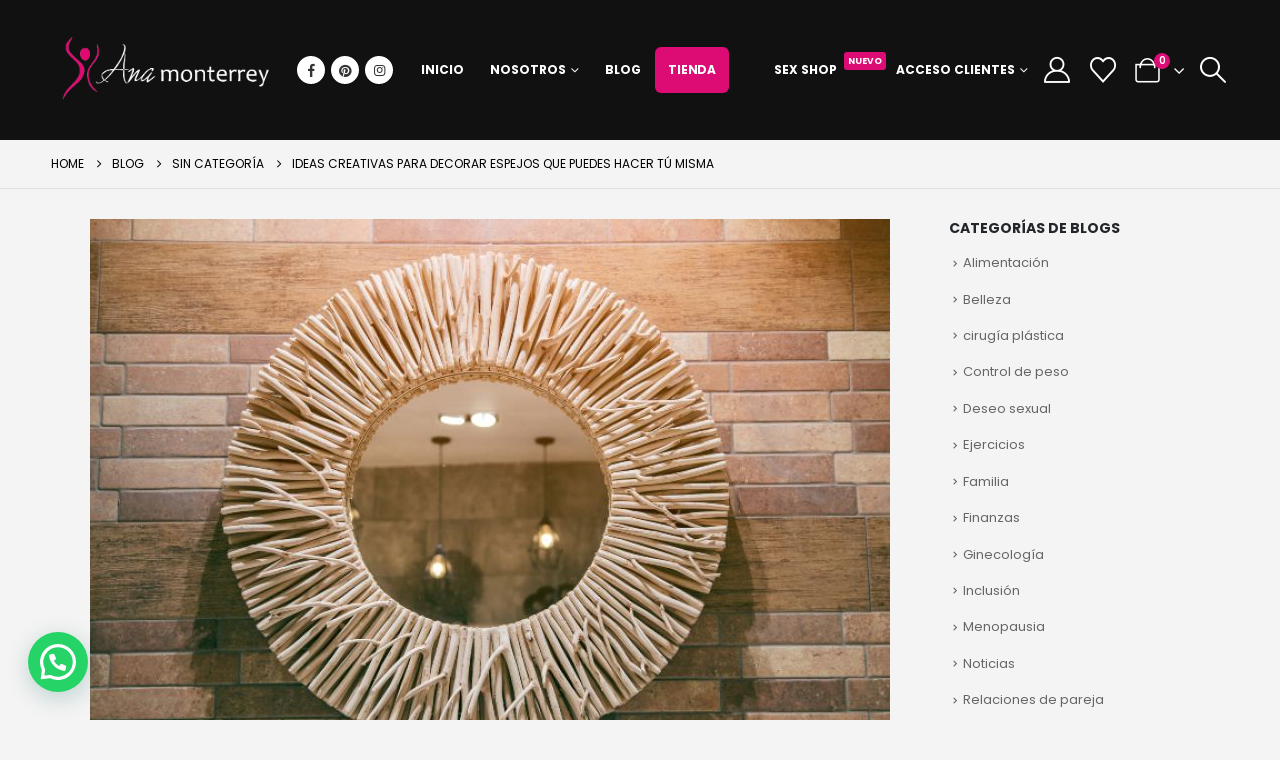

--- FILE ---
content_type: text/html; charset=UTF-8
request_url: https://anamonterrey.com/ideas-creativas-para-decorar-espejos-que-puedes-hacer-tu-misma/
body_size: 28735
content:
	<!DOCTYPE html>
	<html class=""  lang="es">
	<head>
		<meta http-equiv="X-UA-Compatible" content="IE=edge" />
		<meta http-equiv="Content-Type" content="text/html; charset=UTF-8" />
		<meta name="viewport" content="width=device-width, initial-scale=1, minimum-scale=1" />

		<link rel="profile" href="https://gmpg.org/xfn/11" />
		<link rel="pingback" href="https://anamonterrey.com/xmlrpc.php" />
						<script>document.documentElement.className = document.documentElement.className + ' yes-js js_active js'</script>
			<meta name='robots' content='index, follow, max-image-preview:large, max-snippet:-1, max-video-preview:-1' />
<script>window._wca = window._wca || [];</script>

	<!-- This site is optimized with the Yoast SEO plugin v26.7 - https://yoast.com/wordpress/plugins/seo/ -->
	<title>Ideas creativas para decorar espejos que puedes hacer tú misma - Ana Monterrey</title>
	<link rel="canonical" href="https://anamonterrey.com/ideas-creativas-para-decorar-espejos-que-puedes-hacer-tu-misma/" />
	<meta property="og:locale" content="es_ES" />
	<meta property="og:type" content="article" />
	<meta property="og:title" content="Ideas creativas para decorar espejos que puedes hacer tú misma - Ana Monterrey" />
	<meta property="og:description" content="Siempre es necesario un buen&nbsp;espejo&nbsp;en nuestro hogar y qué mejor que tener uno que&nbsp;puedes hacer tú misma. Es un elemento no sólo decorativo, sino&nbsp;indispensable. Los espejos ocupan un lugar primordial en importancia en el hogar: los colocamos cerca de las puertas de salida, en el baño, en la recámara para maquillarnos&#8230; Si no tienes uno, [&hellip;]" />
	<meta property="og:url" content="https://anamonterrey.com/ideas-creativas-para-decorar-espejos-que-puedes-hacer-tu-misma/" />
	<meta property="og:site_name" content="Ana Monterrey" />
	<meta property="article:publisher" content="https://www.facebook.com/bajadepesoanamonterrey/" />
	<meta property="article:published_time" content="2021-07-07T17:31:22+00:00" />
	<meta property="article:modified_time" content="2022-06-28T15:14:23+00:00" />
	<meta property="og:image" content="https://anamonterrey.com/wp-content/uploads/2021/07/decorar-espejos-prin.jpg" />
	<meta property="og:image:width" content="800" />
	<meta property="og:image:height" content="600" />
	<meta property="og:image:type" content="image/jpeg" />
	<meta name="author" content="Ana Monterrey" />
	<meta name="twitter:card" content="summary_large_image" />
	<meta name="twitter:label1" content="Escrito por" />
	<meta name="twitter:data1" content="Ana Monterrey" />
	<meta name="twitter:label2" content="Tiempo de lectura" />
	<meta name="twitter:data2" content="2 minutos" />
	<script type="application/ld+json" class="yoast-schema-graph">{"@context":"https://schema.org","@graph":[{"@type":"Article","@id":"https://anamonterrey.com/ideas-creativas-para-decorar-espejos-que-puedes-hacer-tu-misma/#article","isPartOf":{"@id":"https://anamonterrey.com/ideas-creativas-para-decorar-espejos-que-puedes-hacer-tu-misma/"},"author":{"name":"Ana Monterrey","@id":"https://anamonterrey.com/#/schema/person/d45bb9f183f96595596febcc95b56a18"},"headline":"Ideas creativas para decorar espejos que puedes hacer tú misma","datePublished":"2021-07-07T17:31:22+00:00","dateModified":"2022-06-28T15:14:23+00:00","mainEntityOfPage":{"@id":"https://anamonterrey.com/ideas-creativas-para-decorar-espejos-que-puedes-hacer-tu-misma/"},"wordCount":414,"commentCount":0,"publisher":{"@id":"https://anamonterrey.com/#organization"},"image":{"@id":"https://anamonterrey.com/ideas-creativas-para-decorar-espejos-que-puedes-hacer-tu-misma/#primaryimage"},"thumbnailUrl":"https://anamonterrey.com/wp-content/uploads/2021/07/decorar-espejos-prin.jpg","inLanguage":"es","potentialAction":[{"@type":"CommentAction","name":"Comment","target":["https://anamonterrey.com/ideas-creativas-para-decorar-espejos-que-puedes-hacer-tu-misma/#respond"]}]},{"@type":"WebPage","@id":"https://anamonterrey.com/ideas-creativas-para-decorar-espejos-que-puedes-hacer-tu-misma/","url":"https://anamonterrey.com/ideas-creativas-para-decorar-espejos-que-puedes-hacer-tu-misma/","name":"Ideas creativas para decorar espejos que puedes hacer tú misma - Ana Monterrey","isPartOf":{"@id":"https://anamonterrey.com/#website"},"primaryImageOfPage":{"@id":"https://anamonterrey.com/ideas-creativas-para-decorar-espejos-que-puedes-hacer-tu-misma/#primaryimage"},"image":{"@id":"https://anamonterrey.com/ideas-creativas-para-decorar-espejos-que-puedes-hacer-tu-misma/#primaryimage"},"thumbnailUrl":"https://anamonterrey.com/wp-content/uploads/2021/07/decorar-espejos-prin.jpg","datePublished":"2021-07-07T17:31:22+00:00","dateModified":"2022-06-28T15:14:23+00:00","breadcrumb":{"@id":"https://anamonterrey.com/ideas-creativas-para-decorar-espejos-que-puedes-hacer-tu-misma/#breadcrumb"},"inLanguage":"es","potentialAction":[{"@type":"ReadAction","target":["https://anamonterrey.com/ideas-creativas-para-decorar-espejos-que-puedes-hacer-tu-misma/"]}]},{"@type":"ImageObject","inLanguage":"es","@id":"https://anamonterrey.com/ideas-creativas-para-decorar-espejos-que-puedes-hacer-tu-misma/#primaryimage","url":"https://anamonterrey.com/wp-content/uploads/2021/07/decorar-espejos-prin.jpg","contentUrl":"https://anamonterrey.com/wp-content/uploads/2021/07/decorar-espejos-prin.jpg","width":800,"height":600},{"@type":"BreadcrumbList","@id":"https://anamonterrey.com/ideas-creativas-para-decorar-espejos-que-puedes-hacer-tu-misma/#breadcrumb","itemListElement":[{"@type":"ListItem","position":1,"name":"Portada","item":"https://anamonterrey.com/"},{"@type":"ListItem","position":2,"name":"Blog","item":"https://anamonterrey.com/blog/"},{"@type":"ListItem","position":3,"name":"Ideas creativas para decorar espejos que puedes hacer tú misma"}]},{"@type":"WebSite","@id":"https://anamonterrey.com/#website","url":"https://anamonterrey.com/","name":"Ana Monterrey","description":"Control de peso y artículos para adultos","publisher":{"@id":"https://anamonterrey.com/#organization"},"potentialAction":[{"@type":"SearchAction","target":{"@type":"EntryPoint","urlTemplate":"https://anamonterrey.com/?s={search_term_string}"},"query-input":{"@type":"PropertyValueSpecification","valueRequired":true,"valueName":"search_term_string"}}],"inLanguage":"es"},{"@type":"Organization","@id":"https://anamonterrey.com/#organization","name":"Ana Monterrey","url":"https://anamonterrey.com/","logo":{"@type":"ImageObject","inLanguage":"es","@id":"https://anamonterrey.com/#/schema/logo/image/","url":"https://anamonterrey.com/wp-content/uploads/2020/07/logo_shop_anamonterrey.png","contentUrl":"https://anamonterrey.com/wp-content/uploads/2020/07/logo_shop_anamonterrey.png","width":217,"height":57,"caption":"Ana Monterrey"},"image":{"@id":"https://anamonterrey.com/#/schema/logo/image/"},"sameAs":["https://www.facebook.com/bajadepesoanamonterrey/"]},{"@type":"Person","@id":"https://anamonterrey.com/#/schema/person/d45bb9f183f96595596febcc95b56a18","name":"Ana Monterrey","image":{"@type":"ImageObject","inLanguage":"es","@id":"https://anamonterrey.com/#/schema/person/image/","url":"https://secure.gravatar.com/avatar/197304e0e125b5969cb8cccf2b6734c36677418cc81e97f25f2d314f88039831?s=96&d=mm&r=g","contentUrl":"https://secure.gravatar.com/avatar/197304e0e125b5969cb8cccf2b6734c36677418cc81e97f25f2d314f88039831?s=96&d=mm&r=g","caption":"Ana Monterrey"},"sameAs":["https://anamonterrey.com/"],"url":"https://anamonterrey.com/author/anamonterrey/"}]}</script>
	<!-- / Yoast SEO plugin. -->


<link rel='dns-prefetch' href='//stats.wp.com' />
<link rel='dns-prefetch' href='//openpay.s3.amazonaws.com' />
<link rel='preconnect' href='//c0.wp.com' />
<link rel="alternate" type="application/rss+xml" title="Ana Monterrey &raquo; Feed" href="https://anamonterrey.com/feed/" />
<link rel="alternate" type="application/rss+xml" title="Ana Monterrey &raquo; Feed de los comentarios" href="https://anamonterrey.com/comments/feed/" />
<link rel="alternate" type="application/rss+xml" title="Ana Monterrey &raquo; Comentario Ideas creativas para decorar espejos que puedes hacer tú misma del feed" href="https://anamonterrey.com/ideas-creativas-para-decorar-espejos-que-puedes-hacer-tu-misma/feed/" />
<link rel="alternate" title="oEmbed (JSON)" type="application/json+oembed" href="https://anamonterrey.com/wp-json/oembed/1.0/embed?url=https%3A%2F%2Fanamonterrey.com%2Fideas-creativas-para-decorar-espejos-que-puedes-hacer-tu-misma%2F" />
<link rel="alternate" title="oEmbed (XML)" type="text/xml+oembed" href="https://anamonterrey.com/wp-json/oembed/1.0/embed?url=https%3A%2F%2Fanamonterrey.com%2Fideas-creativas-para-decorar-espejos-que-puedes-hacer-tu-misma%2F&#038;format=xml" />
		<link rel="shortcut icon" href="" type="image/x-icon" />
				<link rel="apple-touch-icon" href="" />
				<link rel="apple-touch-icon" sizes="120x120" href="" />
				<link rel="apple-touch-icon" sizes="76x76" href="" />
				<link rel="apple-touch-icon" sizes="152x152" href="" />
		<link rel="preload" href="https://anamonterrey.com/wp-content/themes/porto/fonts/porto-font/porto.woff2" as="font" type="font/woff2" crossorigin fetchpriority="high"/><link rel="preload" href="https://anamonterrey.com/wp-content/themes/porto/fonts/fontawesome_optimized/fa-solid-900.woff2" as="font" type="font/woff2" crossorigin fetchpriority="high"/><link rel="preload" href="https://anamonterrey.com/wp-content/themes/porto/fonts/fontawesome_optimized/fa-regular-400.woff2" as="font" type="font/woff2" crossorigin fetchpriority="high"/><link rel="preload" href="https://anamonterrey.com/wp-content/themes/porto/fonts/fontawesome_optimized/fa-brands-400.woff2" as="font" type="font/woff2" crossorigin fetchpriority="high"/><style id='wp-img-auto-sizes-contain-inline-css'>
img:is([sizes=auto i],[sizes^="auto," i]){contain-intrinsic-size:3000px 1500px}
/*# sourceURL=wp-img-auto-sizes-contain-inline-css */
</style>
<link rel='stylesheet' id='jetpack_related-posts-css' href='https://c0.wp.com/p/jetpack/15.2/modules/related-posts/related-posts.css' media='all' />
<link rel='stylesheet' id='wp-block-library-css' href='https://c0.wp.com/c/6.9/wp-includes/css/dist/block-library/style.min.css' media='all' />
<style id='wp-block-image-inline-css'>
.wp-block-image>a,.wp-block-image>figure>a{display:inline-block}.wp-block-image img{box-sizing:border-box;height:auto;max-width:100%;vertical-align:bottom}@media not (prefers-reduced-motion){.wp-block-image img.hide{visibility:hidden}.wp-block-image img.show{animation:show-content-image .4s}}.wp-block-image[style*=border-radius] img,.wp-block-image[style*=border-radius]>a{border-radius:inherit}.wp-block-image.has-custom-border img{box-sizing:border-box}.wp-block-image.aligncenter{text-align:center}.wp-block-image.alignfull>a,.wp-block-image.alignwide>a{width:100%}.wp-block-image.alignfull img,.wp-block-image.alignwide img{height:auto;width:100%}.wp-block-image .aligncenter,.wp-block-image .alignleft,.wp-block-image .alignright,.wp-block-image.aligncenter,.wp-block-image.alignleft,.wp-block-image.alignright{display:table}.wp-block-image .aligncenter>figcaption,.wp-block-image .alignleft>figcaption,.wp-block-image .alignright>figcaption,.wp-block-image.aligncenter>figcaption,.wp-block-image.alignleft>figcaption,.wp-block-image.alignright>figcaption{caption-side:bottom;display:table-caption}.wp-block-image .alignleft{float:left;margin:.5em 1em .5em 0}.wp-block-image .alignright{float:right;margin:.5em 0 .5em 1em}.wp-block-image .aligncenter{margin-left:auto;margin-right:auto}.wp-block-image :where(figcaption){margin-bottom:1em;margin-top:.5em}.wp-block-image.is-style-circle-mask img{border-radius:9999px}@supports ((-webkit-mask-image:none) or (mask-image:none)) or (-webkit-mask-image:none){.wp-block-image.is-style-circle-mask img{border-radius:0;-webkit-mask-image:url('data:image/svg+xml;utf8,<svg viewBox="0 0 100 100" xmlns="http://www.w3.org/2000/svg"><circle cx="50" cy="50" r="50"/></svg>');mask-image:url('data:image/svg+xml;utf8,<svg viewBox="0 0 100 100" xmlns="http://www.w3.org/2000/svg"><circle cx="50" cy="50" r="50"/></svg>');mask-mode:alpha;-webkit-mask-position:center;mask-position:center;-webkit-mask-repeat:no-repeat;mask-repeat:no-repeat;-webkit-mask-size:contain;mask-size:contain}}:root :where(.wp-block-image.is-style-rounded img,.wp-block-image .is-style-rounded img){border-radius:9999px}.wp-block-image figure{margin:0}.wp-lightbox-container{display:flex;flex-direction:column;position:relative}.wp-lightbox-container img{cursor:zoom-in}.wp-lightbox-container img:hover+button{opacity:1}.wp-lightbox-container button{align-items:center;backdrop-filter:blur(16px) saturate(180%);background-color:#5a5a5a40;border:none;border-radius:4px;cursor:zoom-in;display:flex;height:20px;justify-content:center;opacity:0;padding:0;position:absolute;right:16px;text-align:center;top:16px;width:20px;z-index:100}@media not (prefers-reduced-motion){.wp-lightbox-container button{transition:opacity .2s ease}}.wp-lightbox-container button:focus-visible{outline:3px auto #5a5a5a40;outline:3px auto -webkit-focus-ring-color;outline-offset:3px}.wp-lightbox-container button:hover{cursor:pointer;opacity:1}.wp-lightbox-container button:focus{opacity:1}.wp-lightbox-container button:focus,.wp-lightbox-container button:hover,.wp-lightbox-container button:not(:hover):not(:active):not(.has-background){background-color:#5a5a5a40;border:none}.wp-lightbox-overlay{box-sizing:border-box;cursor:zoom-out;height:100vh;left:0;overflow:hidden;position:fixed;top:0;visibility:hidden;width:100%;z-index:100000}.wp-lightbox-overlay .close-button{align-items:center;cursor:pointer;display:flex;justify-content:center;min-height:40px;min-width:40px;padding:0;position:absolute;right:calc(env(safe-area-inset-right) + 16px);top:calc(env(safe-area-inset-top) + 16px);z-index:5000000}.wp-lightbox-overlay .close-button:focus,.wp-lightbox-overlay .close-button:hover,.wp-lightbox-overlay .close-button:not(:hover):not(:active):not(.has-background){background:none;border:none}.wp-lightbox-overlay .lightbox-image-container{height:var(--wp--lightbox-container-height);left:50%;overflow:hidden;position:absolute;top:50%;transform:translate(-50%,-50%);transform-origin:top left;width:var(--wp--lightbox-container-width);z-index:9999999999}.wp-lightbox-overlay .wp-block-image{align-items:center;box-sizing:border-box;display:flex;height:100%;justify-content:center;margin:0;position:relative;transform-origin:0 0;width:100%;z-index:3000000}.wp-lightbox-overlay .wp-block-image img{height:var(--wp--lightbox-image-height);min-height:var(--wp--lightbox-image-height);min-width:var(--wp--lightbox-image-width);width:var(--wp--lightbox-image-width)}.wp-lightbox-overlay .wp-block-image figcaption{display:none}.wp-lightbox-overlay button{background:none;border:none}.wp-lightbox-overlay .scrim{background-color:#fff;height:100%;opacity:.9;position:absolute;width:100%;z-index:2000000}.wp-lightbox-overlay.active{visibility:visible}@media not (prefers-reduced-motion){.wp-lightbox-overlay.active{animation:turn-on-visibility .25s both}.wp-lightbox-overlay.active img{animation:turn-on-visibility .35s both}.wp-lightbox-overlay.show-closing-animation:not(.active){animation:turn-off-visibility .35s both}.wp-lightbox-overlay.show-closing-animation:not(.active) img{animation:turn-off-visibility .25s both}.wp-lightbox-overlay.zoom.active{animation:none;opacity:1;visibility:visible}.wp-lightbox-overlay.zoom.active .lightbox-image-container{animation:lightbox-zoom-in .4s}.wp-lightbox-overlay.zoom.active .lightbox-image-container img{animation:none}.wp-lightbox-overlay.zoom.active .scrim{animation:turn-on-visibility .4s forwards}.wp-lightbox-overlay.zoom.show-closing-animation:not(.active){animation:none}.wp-lightbox-overlay.zoom.show-closing-animation:not(.active) .lightbox-image-container{animation:lightbox-zoom-out .4s}.wp-lightbox-overlay.zoom.show-closing-animation:not(.active) .lightbox-image-container img{animation:none}.wp-lightbox-overlay.zoom.show-closing-animation:not(.active) .scrim{animation:turn-off-visibility .4s forwards}}@keyframes show-content-image{0%{visibility:hidden}99%{visibility:hidden}to{visibility:visible}}@keyframes turn-on-visibility{0%{opacity:0}to{opacity:1}}@keyframes turn-off-visibility{0%{opacity:1;visibility:visible}99%{opacity:0;visibility:visible}to{opacity:0;visibility:hidden}}@keyframes lightbox-zoom-in{0%{transform:translate(calc((-100vw + var(--wp--lightbox-scrollbar-width))/2 + var(--wp--lightbox-initial-left-position)),calc(-50vh + var(--wp--lightbox-initial-top-position))) scale(var(--wp--lightbox-scale))}to{transform:translate(-50%,-50%) scale(1)}}@keyframes lightbox-zoom-out{0%{transform:translate(-50%,-50%) scale(1);visibility:visible}99%{visibility:visible}to{transform:translate(calc((-100vw + var(--wp--lightbox-scrollbar-width))/2 + var(--wp--lightbox-initial-left-position)),calc(-50vh + var(--wp--lightbox-initial-top-position))) scale(var(--wp--lightbox-scale));visibility:hidden}}
/*# sourceURL=https://c0.wp.com/c/6.9/wp-includes/blocks/image/style.min.css */
</style>
<style id='wp-block-image-theme-inline-css'>
:root :where(.wp-block-image figcaption){color:#555;font-size:13px;text-align:center}.is-dark-theme :root :where(.wp-block-image figcaption){color:#ffffffa6}.wp-block-image{margin:0 0 1em}
/*# sourceURL=https://c0.wp.com/c/6.9/wp-includes/blocks/image/theme.min.css */
</style>
<style id='wp-block-quote-inline-css'>
.wp-block-quote{box-sizing:border-box;overflow-wrap:break-word}.wp-block-quote.is-large:where(:not(.is-style-plain)),.wp-block-quote.is-style-large:where(:not(.is-style-plain)){margin-bottom:1em;padding:0 1em}.wp-block-quote.is-large:where(:not(.is-style-plain)) p,.wp-block-quote.is-style-large:where(:not(.is-style-plain)) p{font-size:1.5em;font-style:italic;line-height:1.6}.wp-block-quote.is-large:where(:not(.is-style-plain)) cite,.wp-block-quote.is-large:where(:not(.is-style-plain)) footer,.wp-block-quote.is-style-large:where(:not(.is-style-plain)) cite,.wp-block-quote.is-style-large:where(:not(.is-style-plain)) footer{font-size:1.125em;text-align:right}.wp-block-quote>cite{display:block}
/*# sourceURL=https://c0.wp.com/c/6.9/wp-includes/blocks/quote/style.min.css */
</style>
<style id='wp-block-quote-theme-inline-css'>
.wp-block-quote{border-left:.25em solid;margin:0 0 1.75em;padding-left:1em}.wp-block-quote cite,.wp-block-quote footer{color:currentColor;font-size:.8125em;font-style:normal;position:relative}.wp-block-quote:where(.has-text-align-right){border-left:none;border-right:.25em solid;padding-left:0;padding-right:1em}.wp-block-quote:where(.has-text-align-center){border:none;padding-left:0}.wp-block-quote.is-large,.wp-block-quote.is-style-large,.wp-block-quote:where(.is-style-plain){border:none}
/*# sourceURL=https://c0.wp.com/c/6.9/wp-includes/blocks/quote/theme.min.css */
</style>
<style id='global-styles-inline-css'>
:root{--wp--preset--aspect-ratio--square: 1;--wp--preset--aspect-ratio--4-3: 4/3;--wp--preset--aspect-ratio--3-4: 3/4;--wp--preset--aspect-ratio--3-2: 3/2;--wp--preset--aspect-ratio--2-3: 2/3;--wp--preset--aspect-ratio--16-9: 16/9;--wp--preset--aspect-ratio--9-16: 9/16;--wp--preset--color--black: #000000;--wp--preset--color--cyan-bluish-gray: #abb8c3;--wp--preset--color--white: #ffffff;--wp--preset--color--pale-pink: #f78da7;--wp--preset--color--vivid-red: #cf2e2e;--wp--preset--color--luminous-vivid-orange: #ff6900;--wp--preset--color--luminous-vivid-amber: #fcb900;--wp--preset--color--light-green-cyan: #7bdcb5;--wp--preset--color--vivid-green-cyan: #00d084;--wp--preset--color--pale-cyan-blue: #8ed1fc;--wp--preset--color--vivid-cyan-blue: #0693e3;--wp--preset--color--vivid-purple: #9b51e0;--wp--preset--color--primary: var(--porto-primary-color);--wp--preset--color--secondary: var(--porto-secondary-color);--wp--preset--color--tertiary: var(--porto-tertiary-color);--wp--preset--color--quaternary: var(--porto-quaternary-color);--wp--preset--color--dark: var(--porto-dark-color);--wp--preset--color--light: var(--porto-light-color);--wp--preset--color--primary-hover: var(--porto-primary-light-5);--wp--preset--gradient--vivid-cyan-blue-to-vivid-purple: linear-gradient(135deg,rgb(6,147,227) 0%,rgb(155,81,224) 100%);--wp--preset--gradient--light-green-cyan-to-vivid-green-cyan: linear-gradient(135deg,rgb(122,220,180) 0%,rgb(0,208,130) 100%);--wp--preset--gradient--luminous-vivid-amber-to-luminous-vivid-orange: linear-gradient(135deg,rgb(252,185,0) 0%,rgb(255,105,0) 100%);--wp--preset--gradient--luminous-vivid-orange-to-vivid-red: linear-gradient(135deg,rgb(255,105,0) 0%,rgb(207,46,46) 100%);--wp--preset--gradient--very-light-gray-to-cyan-bluish-gray: linear-gradient(135deg,rgb(238,238,238) 0%,rgb(169,184,195) 100%);--wp--preset--gradient--cool-to-warm-spectrum: linear-gradient(135deg,rgb(74,234,220) 0%,rgb(151,120,209) 20%,rgb(207,42,186) 40%,rgb(238,44,130) 60%,rgb(251,105,98) 80%,rgb(254,248,76) 100%);--wp--preset--gradient--blush-light-purple: linear-gradient(135deg,rgb(255,206,236) 0%,rgb(152,150,240) 100%);--wp--preset--gradient--blush-bordeaux: linear-gradient(135deg,rgb(254,205,165) 0%,rgb(254,45,45) 50%,rgb(107,0,62) 100%);--wp--preset--gradient--luminous-dusk: linear-gradient(135deg,rgb(255,203,112) 0%,rgb(199,81,192) 50%,rgb(65,88,208) 100%);--wp--preset--gradient--pale-ocean: linear-gradient(135deg,rgb(255,245,203) 0%,rgb(182,227,212) 50%,rgb(51,167,181) 100%);--wp--preset--gradient--electric-grass: linear-gradient(135deg,rgb(202,248,128) 0%,rgb(113,206,126) 100%);--wp--preset--gradient--midnight: linear-gradient(135deg,rgb(2,3,129) 0%,rgb(40,116,252) 100%);--wp--preset--font-size--small: 13px;--wp--preset--font-size--medium: 20px;--wp--preset--font-size--large: 36px;--wp--preset--font-size--x-large: 42px;--wp--preset--spacing--20: 0.44rem;--wp--preset--spacing--30: 0.67rem;--wp--preset--spacing--40: 1rem;--wp--preset--spacing--50: 1.5rem;--wp--preset--spacing--60: 2.25rem;--wp--preset--spacing--70: 3.38rem;--wp--preset--spacing--80: 5.06rem;--wp--preset--shadow--natural: 6px 6px 9px rgba(0, 0, 0, 0.2);--wp--preset--shadow--deep: 12px 12px 50px rgba(0, 0, 0, 0.4);--wp--preset--shadow--sharp: 6px 6px 0px rgba(0, 0, 0, 0.2);--wp--preset--shadow--outlined: 6px 6px 0px -3px rgb(255, 255, 255), 6px 6px rgb(0, 0, 0);--wp--preset--shadow--crisp: 6px 6px 0px rgb(0, 0, 0);}:where(.is-layout-flex){gap: 0.5em;}:where(.is-layout-grid){gap: 0.5em;}body .is-layout-flex{display: flex;}.is-layout-flex{flex-wrap: wrap;align-items: center;}.is-layout-flex > :is(*, div){margin: 0;}body .is-layout-grid{display: grid;}.is-layout-grid > :is(*, div){margin: 0;}:where(.wp-block-columns.is-layout-flex){gap: 2em;}:where(.wp-block-columns.is-layout-grid){gap: 2em;}:where(.wp-block-post-template.is-layout-flex){gap: 1.25em;}:where(.wp-block-post-template.is-layout-grid){gap: 1.25em;}.has-black-color{color: var(--wp--preset--color--black) !important;}.has-cyan-bluish-gray-color{color: var(--wp--preset--color--cyan-bluish-gray) !important;}.has-white-color{color: var(--wp--preset--color--white) !important;}.has-pale-pink-color{color: var(--wp--preset--color--pale-pink) !important;}.has-vivid-red-color{color: var(--wp--preset--color--vivid-red) !important;}.has-luminous-vivid-orange-color{color: var(--wp--preset--color--luminous-vivid-orange) !important;}.has-luminous-vivid-amber-color{color: var(--wp--preset--color--luminous-vivid-amber) !important;}.has-light-green-cyan-color{color: var(--wp--preset--color--light-green-cyan) !important;}.has-vivid-green-cyan-color{color: var(--wp--preset--color--vivid-green-cyan) !important;}.has-pale-cyan-blue-color{color: var(--wp--preset--color--pale-cyan-blue) !important;}.has-vivid-cyan-blue-color{color: var(--wp--preset--color--vivid-cyan-blue) !important;}.has-vivid-purple-color{color: var(--wp--preset--color--vivid-purple) !important;}.has-black-background-color{background-color: var(--wp--preset--color--black) !important;}.has-cyan-bluish-gray-background-color{background-color: var(--wp--preset--color--cyan-bluish-gray) !important;}.has-white-background-color{background-color: var(--wp--preset--color--white) !important;}.has-pale-pink-background-color{background-color: var(--wp--preset--color--pale-pink) !important;}.has-vivid-red-background-color{background-color: var(--wp--preset--color--vivid-red) !important;}.has-luminous-vivid-orange-background-color{background-color: var(--wp--preset--color--luminous-vivid-orange) !important;}.has-luminous-vivid-amber-background-color{background-color: var(--wp--preset--color--luminous-vivid-amber) !important;}.has-light-green-cyan-background-color{background-color: var(--wp--preset--color--light-green-cyan) !important;}.has-vivid-green-cyan-background-color{background-color: var(--wp--preset--color--vivid-green-cyan) !important;}.has-pale-cyan-blue-background-color{background-color: var(--wp--preset--color--pale-cyan-blue) !important;}.has-vivid-cyan-blue-background-color{background-color: var(--wp--preset--color--vivid-cyan-blue) !important;}.has-vivid-purple-background-color{background-color: var(--wp--preset--color--vivid-purple) !important;}.has-black-border-color{border-color: var(--wp--preset--color--black) !important;}.has-cyan-bluish-gray-border-color{border-color: var(--wp--preset--color--cyan-bluish-gray) !important;}.has-white-border-color{border-color: var(--wp--preset--color--white) !important;}.has-pale-pink-border-color{border-color: var(--wp--preset--color--pale-pink) !important;}.has-vivid-red-border-color{border-color: var(--wp--preset--color--vivid-red) !important;}.has-luminous-vivid-orange-border-color{border-color: var(--wp--preset--color--luminous-vivid-orange) !important;}.has-luminous-vivid-amber-border-color{border-color: var(--wp--preset--color--luminous-vivid-amber) !important;}.has-light-green-cyan-border-color{border-color: var(--wp--preset--color--light-green-cyan) !important;}.has-vivid-green-cyan-border-color{border-color: var(--wp--preset--color--vivid-green-cyan) !important;}.has-pale-cyan-blue-border-color{border-color: var(--wp--preset--color--pale-cyan-blue) !important;}.has-vivid-cyan-blue-border-color{border-color: var(--wp--preset--color--vivid-cyan-blue) !important;}.has-vivid-purple-border-color{border-color: var(--wp--preset--color--vivid-purple) !important;}.has-vivid-cyan-blue-to-vivid-purple-gradient-background{background: var(--wp--preset--gradient--vivid-cyan-blue-to-vivid-purple) !important;}.has-light-green-cyan-to-vivid-green-cyan-gradient-background{background: var(--wp--preset--gradient--light-green-cyan-to-vivid-green-cyan) !important;}.has-luminous-vivid-amber-to-luminous-vivid-orange-gradient-background{background: var(--wp--preset--gradient--luminous-vivid-amber-to-luminous-vivid-orange) !important;}.has-luminous-vivid-orange-to-vivid-red-gradient-background{background: var(--wp--preset--gradient--luminous-vivid-orange-to-vivid-red) !important;}.has-very-light-gray-to-cyan-bluish-gray-gradient-background{background: var(--wp--preset--gradient--very-light-gray-to-cyan-bluish-gray) !important;}.has-cool-to-warm-spectrum-gradient-background{background: var(--wp--preset--gradient--cool-to-warm-spectrum) !important;}.has-blush-light-purple-gradient-background{background: var(--wp--preset--gradient--blush-light-purple) !important;}.has-blush-bordeaux-gradient-background{background: var(--wp--preset--gradient--blush-bordeaux) !important;}.has-luminous-dusk-gradient-background{background: var(--wp--preset--gradient--luminous-dusk) !important;}.has-pale-ocean-gradient-background{background: var(--wp--preset--gradient--pale-ocean) !important;}.has-electric-grass-gradient-background{background: var(--wp--preset--gradient--electric-grass) !important;}.has-midnight-gradient-background{background: var(--wp--preset--gradient--midnight) !important;}.has-small-font-size{font-size: var(--wp--preset--font-size--small) !important;}.has-medium-font-size{font-size: var(--wp--preset--font-size--medium) !important;}.has-large-font-size{font-size: var(--wp--preset--font-size--large) !important;}.has-x-large-font-size{font-size: var(--wp--preset--font-size--x-large) !important;}
/*# sourceURL=global-styles-inline-css */
</style>

<style id='classic-theme-styles-inline-css'>
/*! This file is auto-generated */
.wp-block-button__link{color:#fff;background-color:#32373c;border-radius:9999px;box-shadow:none;text-decoration:none;padding:calc(.667em + 2px) calc(1.333em + 2px);font-size:1.125em}.wp-block-file__button{background:#32373c;color:#fff;text-decoration:none}
/*# sourceURL=/wp-includes/css/classic-themes.min.css */
</style>
<link rel='stylesheet' id='contact-form-7-css' href='https://anamonterrey.com/wp-content/plugins/contact-form-7/includes/css/styles.css?ver=6.1.3' media='all' />
<style id='woocommerce-inline-inline-css'>
.woocommerce form .form-row .required { visibility: visible; }
/*# sourceURL=woocommerce-inline-inline-css */
</style>
<link rel='stylesheet' id='woocommerce-aplazo-checkout-css' href='https://anamonterrey.com/wp-content/plugins/aplazo-payment-gateway/src/../assets/css/checkout_aplazo.css?ver=6.9' media='all' />
<link rel='stylesheet' id='yith-wcan-shortcodes-css' href='https://anamonterrey.com/wp-content/plugins/yith-woocommerce-ajax-navigation/assets/css/shortcodes.css?ver=5.15.1' media='all' />
<style id='yith-wcan-shortcodes-inline-css'>
:root{
	--yith-wcan-filters_colors_titles: #434343;
	--yith-wcan-filters_colors_background: #FFFFFF;
	--yith-wcan-filters_colors_accent: #A7144C;
	--yith-wcan-filters_colors_accent_r: 167;
	--yith-wcan-filters_colors_accent_g: 20;
	--yith-wcan-filters_colors_accent_b: 76;
	--yith-wcan-color_swatches_border_radius: 100%;
	--yith-wcan-color_swatches_size: 30px;
	--yith-wcan-labels_style_background: #FFFFFF;
	--yith-wcan-labels_style_background_hover: #A7144C;
	--yith-wcan-labels_style_background_active: #A7144C;
	--yith-wcan-labels_style_text: #434343;
	--yith-wcan-labels_style_text_hover: #FFFFFF;
	--yith-wcan-labels_style_text_active: #FFFFFF;
	--yith-wcan-anchors_style_text: #434343;
	--yith-wcan-anchors_style_text_hover: #A7144C;
	--yith-wcan-anchors_style_text_active: #A7144C;
}
/*# sourceURL=yith-wcan-shortcodes-inline-css */
</style>
<link rel='stylesheet' id='jquery-selectBox-css' href='https://anamonterrey.com/wp-content/plugins/yith-woocommerce-wishlist/assets/css/jquery.selectBox.css?ver=1.2.0' media='all' />
<link rel='stylesheet' id='woocommerce_prettyPhoto_css-css' href='//anamonterrey.com/wp-content/plugins/woocommerce/assets/css/prettyPhoto.css?ver=3.1.6' media='all' />
<link rel='stylesheet' id='yith-wcwl-main-css' href='https://anamonterrey.com/wp-content/plugins/yith-woocommerce-wishlist/assets/css/style.css?ver=4.10.0' media='all' />
<style id='yith-wcwl-main-inline-css'>
 :root { --add-to-wishlist-icon-color: #222529; --added-to-wishlist-icon-color: #dc0c74; --rounded-corners-radius: 16px; --color-add-to-cart-background: #333333; --color-add-to-cart-text: #FFFFFF; --color-add-to-cart-border: #333333; --color-add-to-cart-background-hover: #4F4F4F; --color-add-to-cart-text-hover: #FFFFFF; --color-add-to-cart-border-hover: #4F4F4F; --add-to-cart-rounded-corners-radius: 16px; --color-button-style-1-background: #333333; --color-button-style-1-text: #FFFFFF; --color-button-style-1-border: #333333; --color-button-style-1-background-hover: #4F4F4F; --color-button-style-1-text-hover: #FFFFFF; --color-button-style-1-border-hover: #4F4F4F; --color-button-style-2-background: #333333; --color-button-style-2-text: #FFFFFF; --color-button-style-2-border: #333333; --color-button-style-2-background-hover: #4F4F4F; --color-button-style-2-text-hover: #FFFFFF; --color-button-style-2-border-hover: #4F4F4F; --color-wishlist-table-background: #FFFFFF; --color-wishlist-table-text: #6d6c6c; --color-wishlist-table-border: #FFFFFF; --color-headers-background: #F4F4F4; --color-share-button-color: #FFFFFF; --color-share-button-color-hover: #FFFFFF; --color-fb-button-background: #39599E; --color-fb-button-background-hover: #595A5A; --color-tw-button-background: #45AFE2; --color-tw-button-background-hover: #595A5A; --color-pr-button-background: #AB2E31; --color-pr-button-background-hover: #595A5A; --color-em-button-background: #FBB102; --color-em-button-background-hover: #595A5A; --color-wa-button-background: #00A901; --color-wa-button-background-hover: #595A5A; --feedback-duration: 3s } 
 :root { --add-to-wishlist-icon-color: #222529; --added-to-wishlist-icon-color: #dc0c74; --rounded-corners-radius: 16px; --color-add-to-cart-background: #333333; --color-add-to-cart-text: #FFFFFF; --color-add-to-cart-border: #333333; --color-add-to-cart-background-hover: #4F4F4F; --color-add-to-cart-text-hover: #FFFFFF; --color-add-to-cart-border-hover: #4F4F4F; --add-to-cart-rounded-corners-radius: 16px; --color-button-style-1-background: #333333; --color-button-style-1-text: #FFFFFF; --color-button-style-1-border: #333333; --color-button-style-1-background-hover: #4F4F4F; --color-button-style-1-text-hover: #FFFFFF; --color-button-style-1-border-hover: #4F4F4F; --color-button-style-2-background: #333333; --color-button-style-2-text: #FFFFFF; --color-button-style-2-border: #333333; --color-button-style-2-background-hover: #4F4F4F; --color-button-style-2-text-hover: #FFFFFF; --color-button-style-2-border-hover: #4F4F4F; --color-wishlist-table-background: #FFFFFF; --color-wishlist-table-text: #6d6c6c; --color-wishlist-table-border: #FFFFFF; --color-headers-background: #F4F4F4; --color-share-button-color: #FFFFFF; --color-share-button-color-hover: #FFFFFF; --color-fb-button-background: #39599E; --color-fb-button-background-hover: #595A5A; --color-tw-button-background: #45AFE2; --color-tw-button-background-hover: #595A5A; --color-pr-button-background: #AB2E31; --color-pr-button-background-hover: #595A5A; --color-em-button-background: #FBB102; --color-em-button-background-hover: #595A5A; --color-wa-button-background: #00A901; --color-wa-button-background-hover: #595A5A; --feedback-duration: 3s } 
/*# sourceURL=yith-wcwl-main-inline-css */
</style>
<link rel='stylesheet' id='brands-styles-css' href='https://c0.wp.com/p/woocommerce/10.3.7/assets/css/brands.css' media='all' />
<link rel='stylesheet' id='jquery-fixedheadertable-style-css' href='https://anamonterrey.com/wp-content/plugins/yith-woocommerce-compare/assets/css/jquery.dataTables.css?ver=1.10.18' media='all' />
<link rel='stylesheet' id='yith_woocompare_page-css' href='https://anamonterrey.com/wp-content/plugins/yith-woocommerce-compare/assets/css/compare.css?ver=3.5.0' media='all' />
<link rel='stylesheet' id='yith-woocompare-widget-css' href='https://anamonterrey.com/wp-content/plugins/yith-woocommerce-compare/assets/css/widget.css?ver=3.5.0' media='all' />
<style id='vtmam-inline-css-inline-css'>

     /*CSS for Maximum Error Msg Display*/
            table.shop_table {clear:left} /*woo-only override, for table following msgs on cart page, but css also hits the same table on checkout page(no effect)*/
            div.vtmam-error {
             margin: 30px 0 0 0%;  /* v1.08 */
              /* v1.08  */
              /* margin: 30px 0 0 -15%; */
              /* width: 120%; */                
              width: 100%;   /* v1.08 */ 
              background-color: #FFEBE8;
              border-color: #CC0000;
              padding: 0px 0px 15px 1em;
              border-radius: 3px 3px 3px 3px;
              border-style: solid;
              border-width: 1px;
              line-height: 12px;
              font-size:10px;
              height:auto;
              float:left;
            }
            /* TEST TEST TEST TEST*********************************/
            /*div.vtmam-error p {  color:red; } */
            
            div.vtmam-error p {font-size:14px;line-height: 18px;}
            div.vtmam-error .error-title {
              color: red;
              font-size: 12px;
              letter-spacing: 0.1em;
              line-height: 2.6em;
              padding-bottom: 2px;
              text-decoration: underline;
              text-transform: uppercase;
            }
            div.vtmam-error .black-font {color:black;}
            div.vtmam-error .errmsg-begin {color:black;margin-left:20px;}
            div.vtmam-error .black-font-italic {color:black; font-style:italic;}
            div.vtmam-error .red-font-italic {color:red; font-style:italic;}
            div.vtmam-error .errmsg-text {color:blue;}
            div.vtmam-error .errmsg-amt-current,
            div.vtmam-error .errmsg-amt-required {  
              font-style:italic;
              }
             
             
             /* ***************************************************************** */
             /* TABLE FORMAT ERROR MSG AREA  */
             /* ***************************************************************** */
            div.vtmam-error #table-error-messages {float:left; color:black; width:100%;}
            div.vtmam-error .table-titles {float:left; width:100%; margin-top:15px;}
            div.vtmam-error .product-column {float:left; width:42%; }
            div.vtmam-error .quantity-column {float:left; width:18%; }
            div.vtmam-error .price-column {float:left; width:15%; } 
            div.vtmam-error .total-column {float:left; /*width:25%; */}
            div.vtmam-error .product-column-title, 
            div.vtmam-error .quantity-column-title, 
            div.vtmam-error .price-column-title, 
            div.vtmam-error .total-column-title {
              text-decoration:underline; 
              } 
            div.vtmam-error .quantity-column-total, 
            div.vtmam-error .total-column-total {
              text-decoration:overline; font-weight:bold; font-style:italic; width:auto;
              }
            div.vtmam-error .table-error-msg  {color:blue; float:left; margin:-1px 5px 3px 20px; font-size:16px;}
            div.vtmam-error .table-error-msg2 {color:blue; float:left; margin:3px 0 3px 30px; font-size:14px;}  
            div.vtmam-error .bold-this {font-weight:bold}
             
            div.vtmam-error .table-msg-line {float:left; width:100%;}
            div.vtmam-error .table-totals-line {float:left; width:100%;margin-bottom: 10px;}
            div.vtmam-error .table-text-line {float:left; width:100%;}
            
            div.vtmam-error .rule-id {font-size:10px;margin-left:5px;color:black;}

            
            /*2.0.0a begin*/            /*  all commented
            div#line-cnt1  {height:80px;}
            div#line-cnt2  {height:120px;}
            div#line-cnt3  {height:150px;}
            div#line-cnt4  {height:180px;}
            div#line-cnt5  {height:210px;}
            div#line-cnt6  {height:240px;}
            div#line-cnt7  {height:270px;}
            div#line-cnt8  {height:300px;}
            div#line-cnt9  {height:330px;}
            div#line-cnt10 {height:360px;}
            div#line-cnt11 {height:390px;}
            div#line-cnt12 {height:420px;}
            div#line-cnt13 {height:450px;}
            div#line-cnt14 {height:480px;}
            div#line-cnt15 {height:510px;}
            div#line-cnt16 {height:540px;}
            div#line-cnt17 {height:570px;}
            div#line-cnt18 {height:600px;}
            div#line-cnt19 {height:630px;}
            div#line-cnt20 {height:660px;}
                                        */
                                        
            div#line-cnt1,
            div#line-cnt2,
            div#line-cnt3,
            div#line-cnt4,
            div#line-cnt5,
            div#line-cnt6,
            div#line-cnt7,
            div#line-cnt8,
            div#line-cnt9,
            div#line-cnt10,
            div#line-cnt11,
            div#line-cnt12,
            div#line-cnt13,
            div#line-cnt14,
            div#line-cnt15,
            div#line-cnt16,
            div#line-cnt17,
            div#line-cnt18,
            div#line-cnt19,
            div#line-cnt20 {height:auto;}             
            /*2.0.0a end*/ 
               
             
            /*alternating colors for rule groups*/
            
            div.vtmam-error .color-grp0 {color:RGB(197, 3, 3);}  /*dark red*/
            div.vtmam-error .color-grp1 {color:RGB(197, 3, 3);}  /*dark red*/
            div.vtmam-error .color-grp2 {color:RGB(197, 3, 3);}  /*dark red*/
            div.vtmam-error .color-grp3 {color:RGB(197, 3, 3);}  /*dark red*/
            div.vtmam-error .color-grp4 {color:RGB(197, 3, 3);}  /*dark red*/
            div.vtmam-error .color-grp5 {color:RGB(197, 3, 3);}  /*dark red*/
            div.vtmam-error .color-grp6 {color:RGB(197, 3, 3);}  /*dark red*/
            div.vtmam-error .color-grp7 {color:RGB(197, 3, 3);}  /*dark red*/
            div.vtmam-error .color-grp8 {color:RGB(197, 3, 3);}  /*dark red*/
            div.vtmam-error .color-grp9 {color:RGB(197, 3, 3);}  /*dark red*/
            div.vtmam-error .color-grp10 {color:RGB(197, 3, 3);}  /*dark red*/
            div.vtmam-error .color-grp11 {color:RGB(197, 3, 3);}  /*dark red*/
            div.vtmam-error .color-grp12 {color:RGB(197, 3, 3);}  /*dark red*/
            div.vtmam-error .color-grp13 {color:RGB(197, 3, 3);}  /*dark red*/
            div.vtmam-error .color-grp14 {color:RGB(197, 3, 3);}  /*dark red*/
            div.vtmam-error .color-grp15 {color:RGB(197, 3, 3);}  /*dark red*/
            div.vtmam-error .color-grp16 {color:RGB(197, 3, 3);}  /*dark red*/
            div.vtmam-error .color-grp17 {color:RGB(197, 3, 3);}  /*dark red*/
            div.vtmam-error .color-grp18 {color:RGB(197, 3, 3);}  /*dark red*/
            div.vtmam-error .color-grp19 {color:RGB(197, 3, 3);}  /*dark red*/
            div.vtmam-error .color-grp20 {color:RGB(197, 3, 3);}  /*dark red*/
            div.vtmam-error .color-xgrp1 {color:RGB(0, 255, 5);}  /*neon green*/            
            div.vtmam-error .color-xgrp2 {color:RGB(255, 93, 0);}  /*orange*/
            div.vtmam-error .color-xgrp3 {color:RGB(0, 115, 2);}  /*dark green*/
            div.vtmam-error .color-xgrp4 {color:RGB(244, 56, 56);}  /*light red*/
            div.vtmam-error .color-xgrp5 {color:RGB(255, 200, 0);}  /*ochre*/ 
            div.vtmam-error .color-xgrp6 {color:RGB(74, 178, 255);}  /*light blue*/
            div.vtmam-error .color-xgrp7 {color:RGB(37, 163, 162);}  /*dark teal*/                        
            div.vtmam-error .color-xgrp8 {color:RGB(47, 255, 253);}  /*light teal*/
            div.vtmam-error .color-xgrp9 {color:RGB(72, 157, 74);}  /*med green*/
            div.vtmam-error .color-xgrp10 {color:RGB(142, 146, 144);}  /*med grey*/            
            div.vtmam-error .color-xgrp11 {color:RGB(5, 71, 119);}  /*dark blue*/           
            div.vtmam-error .color-xgrp12 {color:RGB(0,0,0);}  /*black*/   
           
/*# sourceURL=vtmam-inline-css-inline-css */
</style>
<link rel='stylesheet' id='porto-fs-progress-bar-css' href='https://anamonterrey.com/wp-content/themes/porto/inc/lib/woocommerce-shipping-progress-bar/shipping-progress-bar.css?ver=7.7.1' media='all' />
<link rel='stylesheet' id='porto-css-vars-css' href='https://anamonterrey.com/wp-content/uploads/porto_styles/theme_css_vars.css?ver=7.7.1' media='all' />
<link rel='stylesheet' id='js_composer_front-css' href='https://anamonterrey.com/wp-content/plugins/js_composer/assets/css/js_composer.min.css?ver=8.7.2' media='all' />
<link rel='stylesheet' id='bootstrap-css' href='https://anamonterrey.com/wp-content/uploads/porto_styles/bootstrap.css?ver=7.7.1' media='all' />
<link rel='stylesheet' id='porto-plugins-css' href='https://anamonterrey.com/wp-content/themes/porto/css/plugins_optimized.css?ver=7.7.1' media='all' />
<link rel='stylesheet' id='porto-theme-css' href='https://anamonterrey.com/wp-content/themes/porto/css/theme.css?ver=7.7.1' media='all' />
<link rel='stylesheet' id='porto-animate-css' href='https://anamonterrey.com/wp-content/themes/porto/css/part/animate.css?ver=7.7.1' media='all' />
<link rel='stylesheet' id='porto-widget-text-css' href='https://anamonterrey.com/wp-content/themes/porto/css/part/widget-text.css?ver=7.7.1' media='all' />
<link rel='stylesheet' id='porto-widget-tag-cloud-css' href='https://anamonterrey.com/wp-content/themes/porto/css/part/widget-tag-cloud.css?ver=7.7.1' media='all' />
<link rel='stylesheet' id='porto-widget-follow-us-css' href='https://anamonterrey.com/wp-content/themes/porto/css/part/widget-follow-us.css?ver=7.7.1' media='all' />
<link rel='stylesheet' id='porto-blog-legacy-css' href='https://anamonterrey.com/wp-content/themes/porto/css/part/blog-legacy.css?ver=7.7.1' media='all' />
<link rel='stylesheet' id='porto-header-shop-css' href='https://anamonterrey.com/wp-content/themes/porto/css/part/header-shop.css?ver=7.7.1' media='all' />
<link rel='stylesheet' id='porto-header-legacy-css' href='https://anamonterrey.com/wp-content/themes/porto/css/part/header-legacy.css?ver=7.7.1' media='all' />
<link rel='stylesheet' id='porto-footer-legacy-css' href='https://anamonterrey.com/wp-content/themes/porto/css/part/footer-legacy.css?ver=7.7.1' media='all' />
<link rel='stylesheet' id='porto-side-nav-panel-css' href='https://anamonterrey.com/wp-content/themes/porto/css/part/side-nav-panel.css?ver=7.7.1' media='all' />
<link rel='stylesheet' id='porto-media-mobile-sidebar-css' href='https://anamonterrey.com/wp-content/themes/porto/css/part/media-mobile-sidebar.css?ver=7.7.1' media='(max-width:991px)' />
<link rel='stylesheet' id='porto-shortcodes-css' href='https://anamonterrey.com/wp-content/uploads/porto_styles/shortcodes.css?ver=7.7.1' media='all' />
<link rel='stylesheet' id='porto-theme-shop-css' href='https://anamonterrey.com/wp-content/themes/porto/css/theme_shop.css?ver=7.7.1' media='all' />
<link rel='stylesheet' id='porto-shop-legacy-css' href='https://anamonterrey.com/wp-content/themes/porto/css/part/shop-legacy.css?ver=7.7.1' media='all' />
<link rel='stylesheet' id='porto-yit-compare-css' href='https://anamonterrey.com/wp-content/themes/porto/css/part/yit-compare.css?ver=7.7.1' media='all' />
<link rel='stylesheet' id='porto-woo-widget-product-search-css' href='https://anamonterrey.com/wp-content/themes/porto/css/part/woo-widget-product-search.css?ver=7.7.1' media='all' />
<link rel='stylesheet' id='porto-theme-wpb-css' href='https://anamonterrey.com/wp-content/themes/porto/css/theme_wpb.css?ver=7.7.1' media='all' />
<link rel='stylesheet' id='porto-dynamic-style-css' href='https://anamonterrey.com/wp-content/uploads/porto_styles/dynamic_style.css?ver=7.7.1' media='all' />
<link rel='stylesheet' id='porto-type-builder-css' href='https://anamonterrey.com/wp-content/plugins/porto-functionality/builders/assets/type-builder.css?ver=3.7.1' media='all' />
<link rel='stylesheet' id='porto-style-css' href='https://anamonterrey.com/wp-content/themes/porto/style.css?ver=7.7.1' media='all' />
<style id='porto-style-inline-css'>
.side-header-narrow-bar-logo{max-width:230px}@media (min-width:992px){}.page-top .page-title-wrap{line-height:0}.page-top .page-title:not(.b-none):after{content:'';position:absolute;width:100%;left:0;border-bottom:1px solid var(--porto-primary-color);bottom:-13px}@media (min-width:1500px){.left-sidebar.col-lg-3,.right-sidebar.col-lg-3{width:20%}.main-content.col-lg-9{width:80%}.main-content.col-lg-6{width:60%}}#header .porto-view-switcher li.menu-item > a > [class*='flag-']{display:none}#header .porto-view-switcher>li.menu-item>a,#header .top-links>li.menu-item>a{font-size:0.75rem;font-weight:700}.header-wrapper a{color:inherit}@media (max-width:991px){#header .porto-view-switcher,#header .top-links{display:none}#header .share-links{display:none}.header-has-center .header-row>div:not(.header-center){flex:none}}@media (max-width:1599px){#header .header-main .header-left{flex:none}}@media (min-width:1600px){.d-sl-block{display:block !important}}.container-fluid,body.wide .container:not(.inner-container),.page-top > .container:not(.inner-container){padding-left:4vw;padding-right:4vw;max-width:none}.container-fluid .vc_row:not(.porto-inner-container){padding-left:calc(4vw - 10px);padding-right:calc(4vw - 10px)}.container-fluid .vc_row,.container-fluid .vc_section{margin-left:-4vw;margin-right:-4vw}.container-fluid .vc_row .vc_row{padding-left:0;padding-right:0}.left-sidebar,.right-sidebar,.main-content{padding-top:0}.page-top{margin-bottom:30px}.img-thumbnail{background:none}.content-row p{line-height:2;display:-webkit-box;-webkit-box-orient:vertical;-webkit-line-clamp:5;overflow:hidden;color:#555}ul.scene{list-style:none}ul.scene li.layer{width:100%;height:100%}.owl-carousel ul.scene li.layer img{width:auto}.owl-carousel ul.scene{height:100%;margin-bottom:0}.products-filter .section-title{font-size:1.125rem;letter-spacing:-.01em;margin-bottom:15px;color:#111}.porto-products.show-category .product-categories{margin-bottom:2rem}.porto-products.show-category .product-categories a{text-transform:uppercase;font-size:12px;font-weight:600;padding-left:24px}.porto-products.show-category .product-categories a:before{content:'' !important;width:14px;height:14px;border:1px solid #d6d6d6;background:#fff;top:50%;transform:translateY(-50%)}.porto-products.show-category .product-categories .current a:after{content:'';width:8px;height:8px;position:absolute;background:#111;top:50%;transform:translateY(-50%);left:3px}.porto-products.show-category .products-filter+div{padding-left:4vw;padding-right:0;margin-bottom:50px;letter-spacing:-.025em}@media (max-width:767px){.porto-products.show-category .products-filter+div{padding-left:0}}.fullscreen-carousel,.fullscreen-carousel .owl-carousel:not(.owl-loaded)>*,.fullscreen-carousel .owl-item>*{max-height:80vw}.fullscreen-carousel .porto-ibanner > img{height:100%}.btn{letter-spacing:.01em;font-weight:700}.porto-ibanner .btn-modern.btn-md{font-size:.75em;padding:1.3em 3.25em}.porto-ibanner .vc_btn3-center > .btn-md{padding-left:4.5em;padding-right:4.5em}.porto-ibanner .btn-modern.btn-xl{font-size:1.05em}.ls-200 > .btn{letter-spacing:.2em}.testimonial.testimonial-style-2 blockquote,.testimonial.testimonial-style-2 blockquote p{font-family:inherit}.testimonial.testimonial-style-2 blockquote p{font-style:normal;line-height:2;font-size:18px;padding:0 40px;color:#555;font-weight:300}.testimonial.testimonial-style-2 .testimonial-author strong{font-size:16px;font-weight:500;margin-bottom:4px}.testimonial.testimonial-style-2 .testimonial-author span{font-size:15px;letter-spacing:.2em}.testimonial.testimonial-style-2 .testimonial-author .unchecked{color:#9b9b9b}@media (max-width:480px){.porto-ibanner-layer{font-size:0.6rem}}.tab-content{background:none}.woocommerce-pagination.load-more .next{margin:12px 40px;border:1px solid #000;width:auto;display:inline-block;letter-spacing:.075em;color:#000;padding:18px 55px}.product-images .img-thumbnail .inner{border-width:0}.quickview-wrap .product-images .img-thumbnail .inner{border-width:1px}@media (min-width:768px){.footer-top .container{display:-ms-flexbox;display:flex;-ms-flex-align:center;align-items:center;-ms-flex-pack:justify;justify-content:space-between;-ms-flex-wrap:wrap;flex-wrap:wrap}.footer-top .widget{margin:0}}.footer-top p{font-size:.8125rem}.footer-top .wysija-input,.footer-top .wysija-submit{height:48px;box-shadow:none !important;font-size:12px;border:none}.footer-top .wysija-input{border:none;background:#fff;padding-left:1.5rem;min-width:23vw}.footer-top .wysija-submit{font-weight:700;padding:0 2.5em;text-transform:uppercase;letter-spacing:.2em}.footer-top .wysija-paragraph{margin-bottom:0}.footer-top .follow-us .share-links a{box-shadow:none;font-size:1.125rem;width:2.5rem;height:2.5rem}.footer-top > .container{padding-top:2rem}.footer-top > .container:after,#footer .footer-main>.container:after{content:'';display:block;border-top:1px solid #222;-ms-flex:0 0 100%;flex:0 0 100%}.footer-top > .container:after{margin-top:2rem}#footer .widget-title{font-size:1rem;margin-bottom:1.25rem;text-transform:none}#footer .footer-main>.container{padding-top:70px;padding-bottom:0}@media (min-width:992px){.footer-main .col-lg-3:last-child{text-align:right}}#footer .footer-bottom{font-size:1em}.destacado-menu > a{text-decoration:none !important;color:#ffffff !important;background-color:#dc0c74 !important;border-radius:6px !important}
/*# sourceURL=porto-style-inline-css */
</style>
<link rel='stylesheet' id='styles-child-css' href='https://anamonterrey.com/wp-content/themes/publiteamweb-child/style.css?ver=6.9' media='all' />
<link rel='stylesheet' id='wp-block-paragraph-css' href='https://c0.wp.com/c/6.9/wp-includes/blocks/paragraph/style.min.css' media='all' />
<link rel='stylesheet' id='wp-block-heading-css' href='https://c0.wp.com/c/6.9/wp-includes/blocks/heading/style.min.css' media='all' />
<link rel='stylesheet' id='wp-block-list-css' href='https://c0.wp.com/c/6.9/wp-includes/blocks/list/style.min.css' media='all' />
<script src="https://c0.wp.com/c/6.9/wp-includes/js/jquery/jquery.min.js" id="jquery-core-js"></script>
<script src="https://c0.wp.com/c/6.9/wp-includes/js/jquery/jquery-migrate.min.js" id="jquery-migrate-js"></script>
<script id="jetpack_related-posts-js-extra">
var related_posts_js_options = {"post_heading":"h4"};
//# sourceURL=jetpack_related-posts-js-extra
</script>
<script src="https://c0.wp.com/p/jetpack/15.2/_inc/build/related-posts/related-posts.min.js" id="jetpack_related-posts-js"></script>
<script src="https://c0.wp.com/p/woocommerce/10.3.7/assets/js/jquery-blockui/jquery.blockUI.min.js" id="wc-jquery-blockui-js" data-wp-strategy="defer"></script>
<script src="https://c0.wp.com/p/woocommerce/10.3.7/assets/js/js-cookie/js.cookie.min.js" id="wc-js-cookie-js" defer data-wp-strategy="defer"></script>
<script id="woocommerce-js-extra">
var woocommerce_params = {"ajax_url":"/wp-admin/admin-ajax.php","wc_ajax_url":"/?wc-ajax=%%endpoint%%","i18n_password_show":"Mostrar contrase\u00f1a","i18n_password_hide":"Ocultar contrase\u00f1a"};
//# sourceURL=woocommerce-js-extra
</script>
<script src="https://c0.wp.com/p/woocommerce/10.3.7/assets/js/frontend/woocommerce.min.js" id="woocommerce-js" defer data-wp-strategy="defer"></script>
<script id="aplazo-widget-js-extra">
var images = {"step1":"https://anamonterrey.com/wp-content/plugins/aplazo-payment-gateway/assets/images/step-1.png","step2":"https://anamonterrey.com/wp-content/plugins/aplazo-payment-gateway/assets/images/step-2.png","step3":"https://anamonterrey.com/wp-content/plugins/aplazo-payment-gateway/assets/images/step-3.png","logoraw":"https://anamonterrey.com/wp-content/plugins/aplazo-payment-gateway/assets/images/logo-raw.png","descmovil":"https://anamonterrey.com/wp-content/plugins/aplazo-payment-gateway/assets/images/aplazo-desc-movil","aplazodescription":"https://anamonterrey.com/wp-content/plugins/aplazo-payment-gateway/assets/images/aplazo-description.png"};
//# sourceURL=aplazo-widget-js-extra
</script>
<script src="https://anamonterrey.com/wp-content/plugins/aplazo-payment-gateway/src/../assets/js/aplazo-widget/aplazo-widgets.min.js?ver=6.9" id="aplazo-widget-js"></script>
<script src="https://stats.wp.com/s-202603.js" id="woocommerce-analytics-js" defer data-wp-strategy="defer"></script>
<script src="https://anamonterrey.com/wp-content/plugins/min-and-max-purchase-for-woocommerce/woo-integration/js/vtmam-clear-cart-msgs.js?ver=6.9" id="vtmam-clear-cart-msgs-js"></script>
<script id="wc-cart-fragments-js-extra">
var wc_cart_fragments_params = {"ajax_url":"/wp-admin/admin-ajax.php","wc_ajax_url":"/?wc-ajax=%%endpoint%%","cart_hash_key":"wc_cart_hash_f05381d4336435348d12664975c00add","fragment_name":"wc_fragments_f05381d4336435348d12664975c00add","request_timeout":"15000"};
//# sourceURL=wc-cart-fragments-js-extra
</script>
<script src="https://c0.wp.com/p/woocommerce/10.3.7/assets/js/frontend/cart-fragments.min.js" id="wc-cart-fragments-js" defer data-wp-strategy="defer"></script>
<script></script><link rel="https://api.w.org/" href="https://anamonterrey.com/wp-json/" /><link rel="alternate" title="JSON" type="application/json" href="https://anamonterrey.com/wp-json/wp/v2/posts/9648" /><link rel="EditURI" type="application/rsd+xml" title="RSD" href="https://anamonterrey.com/xmlrpc.php?rsd" />
<meta name="generator" content="WordPress 6.9" />
<meta name="generator" content="WooCommerce 10.3.7" />
<link rel='shortlink' href='https://anamonterrey.com/?p=9648' />
<!-- HFCM by 99 Robots - Snippet # 1: Código Global -->
<!-- Google tag (gtag.js) -->
<script async src="https://www.googletagmanager.com/gtag/js?id=G-KM9NK7G46N">
</script>
<script>
  window.dataLayer = window.dataLayer || [];
  function gtag(){dataLayer.push(arguments);}
  gtag('js', new Date());

  gtag('config', 'G-KM9NK7G46N');
</script>
<!-- /end HFCM by 99 Robots -->
	<style>img#wpstats{display:none}</style>
				<script type="text/javascript" id="webfont-queue">
		WebFontConfig = {
			google: { families: [ 'Poppins:400,500,600,700,800','Open+Sans:400,600&display=swap' ] }
		};
		(function(d) {
			var wf = d.createElement('script'), s = d.scripts[d.scripts.length - 1];
			wf.src = 'https://anamonterrey.com/wp-content/themes/porto/js/libs/webfont.js';
			wf.async = true;
			s.parentNode.insertBefore(wf, s);
		})(document);</script>
			<noscript><style>.woocommerce-product-gallery{ opacity: 1 !important; }</style></noscript>
	<meta name="generator" content="Powered by WPBakery Page Builder - drag and drop page builder for WordPress."/>
<link rel="icon" href="https://anamonterrey.com/wp-content/uploads/2022/06/cropped-favicon-32x32.jpg" sizes="32x32" />
<link rel="icon" href="https://anamonterrey.com/wp-content/uploads/2022/06/cropped-favicon-192x192.jpg" sizes="192x192" />
<link rel="apple-touch-icon" href="https://anamonterrey.com/wp-content/uploads/2022/06/cropped-favicon-180x180.jpg" />
<meta name="msapplication-TileImage" content="https://anamonterrey.com/wp-content/uploads/2022/06/cropped-favicon-270x270.jpg" />
		<style id="wp-custom-css">
			#mini-cart .cart-items, .gutenberg-hb .compare-count, .my-wishlist .wishlist-count, header .compare-count {
    position: absolute;
    right: -8px;
    font-size: 10px;
    font-weight: 600;
    text-align: center;
    width: 16px;
    height: 16px;
    line-height: 16px;
    border-radius: 8px;
    overflow: hidden;
    color: #fff;
    background-color: #dc0c74;
}
.widget_wysija_cont .wysija-submit {
    display: block;
    margin-top: 0px;
}
.joinchat__button {
  position: absolute;
  z-index: 2;
  bottom: 50px;
  right: 8px;
  height: var(--s);
  min-width: var(--s);
  max-width: 95vw;
  background: #25d366;
  color: inherit;
  border-radius: calc(var(--s)/2);
  box-shadow: 1px 6px 24px 0 rgba(7,94,84,.24);
  cursor: pointer;
  transition: background-color .2s linear;
}
.joinchat__button__open {
    width: var(--s);
    height: var(--s);
    border-radius: 0%;
    background: rgb(0 0 0/0) var(--joinchat-ico) 50% no-repeat;
    background-size: 100%;
    overflow: hidden;
}
.woocommerce-checkout label {
  font-weight: 500;
  letter-spacing: -0.01em;
  accent-color: #dc0c74;
}
/* Ocultar elementos en Desktop */
@media only screen and (min-width: 981px) {
    .hide-on-desktop {
        display: none !important;
    }
}
/* Ocultar elementos en tablen / movil */
@media only screen and (max-width: 980px) {
    .hide-on-mobile-tablet {
        display: none !important;
    }
}
.menu-badge {
font-size: 9px;
margin-left: 4px;
position: relative;
top: -10px;
margin-bottom: 13px;
color: #ffffff;
background-color: #dc0c74;
padding: 3px 4px;
border-radius: 3px;
}
.badge-bounce {
animation: bouncing .8s cubic-bezier(0.1,0.05,0.05,1) 0s infinite alternate both;
}		</style>
		<noscript><style> .wpb_animate_when_almost_visible { opacity: 1; }</style></noscript>	<link rel='stylesheet' id='kueski_style-css' href='https://anamonterrey.com/wp-content/plugins/woocommerce-kueski/kueski_style.css?ver=6.9' media='all' />
<link rel='stylesheet' id='joinchat-css' href='https://anamonterrey.com/wp-content/plugins/creame-whatsapp-me/public/css/joinchat-btn.min.css?ver=6.0.8' media='all' />
<style id='joinchat-inline-css'>
.joinchat{--ch:142;--cs:70%;--cl:49%;--bw:1}
/*# sourceURL=joinchat-inline-css */
</style>
</head>
	<body class="wp-singular post-template-default single single-post postid-9648 single-format-standard wp-embed-responsive wp-theme-porto wp-child-theme-publiteamweb-child theme-porto woocommerce-no-js yith-wcan-free porto-breadcrumbs-bb wide blog-1 wpb-js-composer js-comp-ver-8.7.2 vc_responsive">
	
	<div class="page-wrapper"><!-- page wrapper -->
		<div class="porto-html-block porto-block-html-top"><div class="background-color-light py-3 d-none"><h5 class="container text-center mb-0 font-weight-medium">Get 10% extra OFF on Porto Summer Sale - Use <strong>PORTOSUMMER</strong> coupon - <a href="#" class="font-weight-bold text-color-dark">Shop Now!</a></h5></div></div>
											<!-- header wrapper -->
				<div class="header-wrapper wide">
										

	<header  id="header" class="header-builder">
	
	<div class="header-main header-has-center"><div class="header-row container-fluid"><div class="header-col header-left"><a class="mobile-toggle" role="button" href="#" aria-label="Mobile Menu"><i class="fas fa-bars"></i></a>
	<div class="logo">
	<a aria-label="Site Logo" href="https://anamonterrey.com/" title="Ana Monterrey - Control de peso y artículos para adultos"  rel="home">
		<img class="img-responsive standard-logo retina-logo" width="600" height="209" src="//anamonterrey.com/wp-content/uploads/2022/06/anamonterrey-black-230x80-1.png" alt="Ana Monterrey" />	</a>
	</div>
	</div><div class="header-col header-center"><div class="share-links">		<a target="_blank"  rel="nofollow noopener noreferrer" class="share-facebook" href="https://www.facebook.com/bajadepesoanamonterrey/" aria-label="Facebook" title="Facebook"></a>
				<a target="_blank"  rel="nofollow noopener noreferrer" class="share-pinterest" href="https://www.pinterest.com.mx/anamonterreydiet/_created/" aria-label="Pinterest" title="Pinterest"></a>
				<a target="_blank"  rel="nofollow noopener noreferrer" class="share-instagram" href="https://www.instagram.com/anamonterreydiet/?hl=es-la" aria-label="Instagram" title="Instagram"></a>
		</div><ul id="menu-menu-principal" class="main-menu mega-menu show-arrow"><li id="nav-menu-item-26690" class="menu-item menu-item-type-post_type menu-item-object-page menu-item-home narrow"><a href="https://anamonterrey.com/">Inicio</a></li>
<li id="nav-menu-item-26698" class="menu-item menu-item-type-custom menu-item-object-custom menu-item-has-children has-sub narrow"><a href="#">Nosotros</a>
<div class="popup"><div class="inner" style=""><ul class="sub-menu porto-narrow-sub-menu">
	<li id="nav-menu-item-26692" class="menu-item menu-item-type-post_type menu-item-object-page" data-cols="1"><a href="https://anamonterrey.com/sobre-nosotros/">Sobre nosotros</a></li>
	<li id="nav-menu-item-26693" class="menu-item menu-item-type-custom menu-item-object-custom" data-cols="1"><a href="/los-recien-llegados/">Los recién Llegados</a></li>
	<li id="nav-menu-item-26694" class="menu-item menu-item-type-post_type menu-item-object-page menu-item-privacy-policy" data-cols="1"><a href="https://anamonterrey.com/politica-de-privacidad/">Política de privacidad</a></li>
	<li id="nav-menu-item-26695" class="menu-item menu-item-type-post_type menu-item-object-page" data-cols="1"><a href="https://anamonterrey.com/politica-de-envios/">Política de envíos</a></li>
	<li id="nav-menu-item-26696" class="menu-item menu-item-type-post_type menu-item-object-page" data-cols="1"><a href="https://anamonterrey.com/preguntas-frecuentes/">Preguntas frecuentes</a></li>
	<li id="nav-menu-item-26697" class="menu-item menu-item-type-post_type menu-item-object-page" data-cols="1"><a href="https://anamonterrey.com/contacto/">Contáctanos</a></li>
</ul></div></div>
</li>
<li id="nav-menu-item-26699" class="menu-item menu-item-type-post_type menu-item-object-page current_page_parent narrow"><a href="https://anamonterrey.com/blog/">Blog</a></li>
<li id="nav-menu-item-26691" class="destacado-menu menu-item menu-item-type-post_type menu-item-object-page narrow"><a href="https://anamonterrey.com/tienda/">Tienda</a></li>
</ul></div><div class="header-col header-right"><ul id="menu-top-navigation" class="top-links mega-menu show-arrow"><li id="nav-menu-item-26701" class="menu-item menu-item-type-post_type menu-item-object-page narrow"><a href="https://anamonterrey.com/sexshop/">Sex Shop <span class="menu-badge badge-bounce">Nuevo</span></a></li>
<li id="nav-menu-item-2196" class="menu-item menu-item-type-custom menu-item-object-custom menu-item-has-children has-sub narrow"><a href="#">Acceso Clientes</a>
<div class="popup"><div class="inner" style=""><ul class="sub-menu porto-narrow-sub-menu">
	<li id="nav-menu-item-2311" class="menu-item menu-item-type-post_type menu-item-object-page" data-cols="1"><a href="https://anamonterrey.com/mi-cuenta/">Mi cuenta</a></li>
	<li id="nav-menu-item-2315" class="menu-item menu-item-type-post_type menu-item-object-page" data-cols="1"><a href="https://anamonterrey.com/lista-de-deseos/">Lista de deseos</a></li>
	<li id="nav-menu-item-2313" class="menu-item menu-item-type-post_type menu-item-object-page" data-cols="1"><a href="https://anamonterrey.com/carrito/">Ver Carrito</a></li>
	<li id="nav-menu-item-2312" class="menu-item menu-item-type-post_type menu-item-object-page" data-cols="1"><a href="https://anamonterrey.com/finalizar-compra/">Página de pago</a></li>
	<li id="nav-menu-item-14688" class="menu-item menu-item-type-post_type menu-item-object-page" data-cols="1"><a href="https://anamonterrey.com/rastreo-de-orden/">Rastreo de orden</a></li>
</ul></div></div>
</li>
</ul><a href="https://anamonterrey.com/mi-cuenta/" aria-label="My Account" title="My Account" class="my-account"><i class="porto-icon-user-2"></i></a><a href="https://anamonterrey.com/lista-de-deseos/" aria-label="Wishlist" title="Wishlist" class="my-wishlist"><i class="porto-icon-wishlist-2"></i></a>		<div id="mini-cart" aria-haspopup="true" class="mini-cart minicart-arrow-alt">
			<div class="cart-head">
			<span class="cart-icon"><i class="minicart-icon porto-icon-shopping-cart"></i><span class="cart-items">0</span></span><span class="cart-items-text">0</span>			</div>
			<div class="cart-popup widget_shopping_cart">
				<div class="widget_shopping_cart_content">
									<div class="cart-loading"></div>
								</div>
			</div>
				</div>
		<div class="searchform-popup search-popup large-search-layout search-dropdown search-rounded"><a  class="search-toggle" role="button" aria-label="Search Toggle" href="#"><i class="porto-icon-magnifier"></i><span class="search-text">Buscar</span></a>	<form action="https://anamonterrey.com/" method="get"
		class="searchform search-layout-large">
		<div class="searchform-fields">
			<span class="text"><input name="s" type="text" value="" placeholder="Buscar..." autocomplete="off" /></span>
							<input type="hidden" name="post_type" value="product"/>
							<span class="button-wrap">
				<button class="btn btn-special" aria-label="Buscar" title="Buscar" type="submit">
					<i class="porto-icon-magnifier"></i>
				</button>
							</span>
		</div>
				<div class="live-search-list"></div>
			</form>
	</div></div></div></div>	</header>

									</div>
				<!-- end header wrapper -->
			
			
					<section class="page-top wide page-header-1">
	<div class="container hide-title">
	<div class="row">
		<div class="col-lg-12">
							<div class="breadcrumbs-wrap">
					<ul class="breadcrumb" itemscope itemtype="https://schema.org/BreadcrumbList"><li class="home" itemprop="itemListElement" itemscope itemtype="https://schema.org/ListItem"><a itemprop="item" href="https://anamonterrey.com" title="Go to Home Page"><span itemprop="name">Home</span></a><meta itemprop="position" content="1" /><i class="delimiter delimiter-2"></i></li><li itemprop="itemListElement" itemscope itemtype="https://schema.org/ListItem"><a itemprop="item" href="https://anamonterrey.com/blog/"><span itemprop="name">Blog</span></a><meta itemprop="position" content="2" /><i class="delimiter delimiter-2"></i></li><li itemprop="itemListElement" itemscope itemtype="https://schema.org/ListItem"><a itemprop="item" href="https://anamonterrey.com/category/sin-categoria/"><span itemprop="name">Sin categoría</span></a><meta itemprop="position" content="3" /><i class="delimiter delimiter-2"></i></li><li>Ideas creativas para decorar espejos que puedes hacer tú misma</li></ul>				</div>
						<div class="page-title-wrap d-none">
								<h1 class="page-title">Ideas creativas para decorar espejos que puedes hacer tú misma</h1>
							</div>
					</div>
	</div>
</div>
	</section>
	
		<div id="main" class="column2 column2-right-sidebar boxed"><!-- main -->

			<div class="container">
			<div class="row main-content-wrap">

			<!-- main content -->
			<div class="main-content col-lg-9">

			
<div id="content" role="main" class="porto-single-page">

	
			
<article class="post-full post-9648 post type-post status-publish format-standard has-post-thumbnail hentry category-sin-categoria">

		<div class="post-image single">
		<div class="post-slideshow porto-carousel owl-carousel has-ccols ccols-1  nav-inside nav-inside-center nav-style-2 show-nav-hover" data-plugin-options='{"nav":true}'>
											<div>
								<div class="img-thumbnail">
						<img width="800" height="600" src="https://anamonterrey.com/wp-content/uploads/2021/07/decorar-espejos-prin.jpg" class="owl-lazy img-responsive" alt="" decoding="async" fetchpriority="high" srcset="https://anamonterrey.com/wp-content/uploads/2021/07/decorar-espejos-prin.jpg 800w, https://anamonterrey.com/wp-content/uploads/2021/07/decorar-espejos-prin-768x576.jpg 768w, https://anamonterrey.com/wp-content/uploads/2021/07/decorar-espejos-prin-463x348.jpg 463w, https://anamonterrey.com/wp-content/uploads/2021/07/decorar-espejos-prin-640x480.jpg 640w, https://anamonterrey.com/wp-content/uploads/2021/07/decorar-espejos-prin-400x300.jpg 400w, https://anamonterrey.com/wp-content/uploads/2021/07/decorar-espejos-prin-600x450.jpg 600w" sizes="(max-width: 800px) 100vw, 800px" />													<span class="zoom" data-src="https://anamonterrey.com/wp-content/uploads/2021/07/decorar-espejos-prin.jpg" data-title=""><i class="fas fa-search"></i></span>
											</div>
								</div>
								</div>
		
			</div>
	
			<div class="post-date">
			<span class="day">07</span><span class="month">Jul</span><time datetime="2021-07-07">julio 7, 2021</time>		</div>
	
	<div class="post-content">
					<h2 class="entry-title">Ideas creativas para decorar espejos que puedes hacer tú misma</h2>
				<span class="vcard" style="display: none;"><span class="fn"><a href="https://anamonterrey.com/author/anamonterrey/" title="Entradas de Ana Monterrey" rel="author">Ana Monterrey</a></span></span><span class="updated" style="display:none">2022-06-28T10:14:23-05:00</span>
<div class="post-meta ">
				<span class="meta-author">
					<i class="far fa-user"></i>
							<span>Por</span>
					<a href="https://anamonterrey.com/author/anamonterrey/" title="Entradas de Ana Monterrey" rel="author">Ana Monterrey</a>		</span>
				<span class="meta-cats">
					<i class="far fa-folder"></i>
					<a href="https://anamonterrey.com/category/sin-categoria/" rel="category tag">Sin categoría</a>		</span>
					<span class="meta-comments">
					<i class="far fa-comments"></i>
					<a href="https://anamonterrey.com/ideas-creativas-para-decorar-espejos-que-puedes-hacer-tu-misma/#respond" class="hash-scroll">0 Comentarios</a>		</span>
	
	
	</div>

		<div class="entry-content">
			<p>Siempre es necesario un buen&nbsp;<a href="https://www.actitudfem.com/hogar/como-limpiar-un-espejo"><strong>espejo&nbsp;</strong></a>en nuestro hogar y qué mejor que tener uno que&nbsp;<strong>puedes hacer tú misma</strong>. Es un elemento no sólo decorativo, sino&nbsp;<strong>indispensable</strong>.</p><p>Los espejos ocupan un lugar primordial en importancia en el hogar: los colocamos cerca de las puertas de salida, en el baño, en la recámara para maquillarnos&#8230;</p><p>Si no tienes uno, es momento de que&nbsp;<strong>decores un espejo&nbsp;</strong>con tus propias manos. Es sencillo y entretenido, aquí te damos ideas para decorar espejos.&nbsp;</p><p>Además, los&nbsp;<strong><a href="https://www.actitudfem.com/hogar/ideas-para-decorar-tu-sala-con-espejos-que-la-haran-ver-mas-grande">espejos decorados</a>&nbsp;son muy costosos</strong>, por eso haz estos proyectos DIY (<em>Do it Yourself</em>) y deja tu espejo como a ti te gusta.</p><h2 class="wp-block-heading"><strong>Ideas para decorar espejos&nbsp;</strong></h2><h2 class="wp-block-heading"><strong>Espejo marino</strong></h2><figure class="wp-block-image"><img decoding="async" src="https://cdn2.actitudfem.com/media/files/media/files/decorar-espejos-diy-manualidadeseli-marino.jpg" alt="Espejo redondo con conchas, caracoles y estrella de mar marina " title="Ideas creativas para decorar espejos que puedes hacer tu misma"/></figure><p>Este espejo le aportará calidez a tu hogar y buenas energías.</p><p><strong>Necesitarás</strong></p><ul class="wp-block-list"><li>5 metros de cuerda o mecate grueso</li><li>Silicón caliente y pistola</li><li>Espejo de 25 cm de diámetro</li><li>Cartón de 50 x 50 cm</li><li>Conchas, estrellas de mar, caracoles marinos</li><li>Cutter y tijeras</li><li>Lápiz</li></ul><p><br><strong>Instrucciones</strong></p><ol class="wp-block-list"><li>Coloca tu espejo sobre el cartón y traza un círculo más 10 cm más grande que el espejo. Recórtalo y pega el espejo con silicón sobre el cartón.</li><li>Con cuidado, ve pegando la cuerda alrededor del espejo con silicón. Comienza por la orilla del espejo y cubre el filo con la cuerda. Ve pegando a medida que vas avanzando hacia afuera.</li><li>A la derecha e izquierda del espejo, coloca conchas, caracoles y elementos marinos. Cuando ya te guste el acomodo, pégalos con silicón.</li><li>En la parte de abajo, haz unos diseños con cuerda y fíjalos con silicón.</li><li>Por último, haz con la cuerda una oreja y fíjala muy bien con silicón en la parte de atrás, esto te servirá para colgar el espejo.</li></ol><h2 class="wp-block-heading"><br><strong>Espejo romántico</strong></h2><figure class="wp-block-image"><img decoding="async" src="https://cdn2.actitudfem.com/media/files/media/files/decorar-espejos-diy-manomano-flores.jpg" alt="Espejo rectangular rodeado de flores rosas y moradas con focos " title="Ideas creativas para decorar espejos que puedes hacer tu misma"/></figure><p>Un toque floral muy sencillo de realizar con tus flores favoritas.</p><p><strong>Necesitarás</strong></p><ul class="wp-block-list"><li>1 espejo de cuerpo completo con marco</li><li>Flores de tela suficientes para cubrir el marco</li><li>Silicón caliente y pistola</li></ul><p><br><strong>Instrucciones</strong></p><ol class="wp-block-list"><li>Lo mejor es que consigas un espejo con marco plano para que no te cueste trabajo pegar las flores.</li><li>Con cuidado, pega con silicón caliente alrededor del marco los ramos de flores que elegiste. Coloca bastante pegamento para que queden bien fijas.</li><li>Si quedan espacios vacíos, agrega ramas o flores extra.</li></ol><h2 class="wp-block-heading"><br><strong>Espejo rústico</strong></h2><figure class="wp-block-image"><img decoding="async" src="https://cdn2.actitudfem.com/media/files/media/files/decorar-espejos-diy-instrupix.com-ramas.jpg" alt="Espejo redondo con ramitas del mismo tamaño alrededor " title="Ideas creativas para decorar espejos que puedes hacer tu misma"/></figure>
<div id='jp-relatedposts' class='jp-relatedposts' >
	
</div>		</div>

		
	</div>

	<div class="post-gap"></div>

					<div class="post-share post-block">
					<h3><i class="fas fa-share"></i>Compartir esta publicacion</h3>
							<div class="share-links"><a href="https://www.facebook.com/sharer.php?u=https://anamonterrey.com/ideas-creativas-para-decorar-espejos-que-puedes-hacer-tu-misma/" target="_blank"  rel="noopener noreferrer nofollow" data-bs-tooltip data-bs-placement='bottom' title="Facebook" class="share-facebook">Facebook</a>
		<a href="https://twitter.com/intent/tweet?text=Ideas+creativas+para+decorar+espejos+que+puedes+hacer+t%C3%BA+misma&amp;url=https://anamonterrey.com/ideas-creativas-para-decorar-espejos-que-puedes-hacer-tu-misma/" target="_blank"  rel="noopener noreferrer nofollow" data-bs-tooltip data-bs-placement='bottom' title="X" class="share-twitter">Twitter</a>
		<a href="https://www.linkedin.com/shareArticle?mini=true&amp;url=https://anamonterrey.com/ideas-creativas-para-decorar-espejos-que-puedes-hacer-tu-misma/&amp;title=Ideas+creativas+para+decorar+espejos+que+puedes+hacer+t%C3%BA+misma" target="_blank"  rel="noopener noreferrer nofollow" data-bs-tooltip data-bs-placement='bottom' title="LinkedIn" class="share-linkedin">LinkedIn</a>
		<a href="https://plus.google.com/share?url=https://anamonterrey.com/ideas-creativas-para-decorar-espejos-que-puedes-hacer-tu-misma/" target="_blank"  rel="noopener noreferrer nofollow" data-bs-tooltip data-bs-placement='bottom' title="Google +" class="share-googleplus">Google +</a>
		<a href="mailto:?subject=Ideas+creativas+para+decorar+espejos+que+puedes+hacer+t%C3%BA+misma&amp;body=https://anamonterrey.com/ideas-creativas-para-decorar-espejos-que-puedes-hacer-tu-misma/" target="_blank"  rel="noopener noreferrer nofollow" data-bs-tooltip data-bs-placement='bottom' title="Email" class="share-email">Email</a>
	</div>			</div>
		
	
	<div class="post-block post-author clearfix">
					<h3><i class="far fa-user"></i>Autor</h3>
				<div class="img-thumbnail">
			<img alt='' src='https://secure.gravatar.com/avatar/197304e0e125b5969cb8cccf2b6734c36677418cc81e97f25f2d314f88039831?s=80&#038;d=mm&#038;r=g' srcset='https://secure.gravatar.com/avatar/197304e0e125b5969cb8cccf2b6734c36677418cc81e97f25f2d314f88039831?s=160&#038;d=mm&#038;r=g 2x' class='avatar avatar-80 photo' height='80' width='80' decoding='async'/>		</div>
		<p><strong class="name"><a href="https://anamonterrey.com/author/anamonterrey/" title="Entradas de Ana Monterrey" rel="author">Ana Monterrey</a></strong></p>
		<p class="author-content"></p>
	</div>

			<div class="post-gap-small"></div>
		
	<div id="respond" class="comment-respond">
		<h3 id="reply-title" class="comment-reply-title">Deja una respuesta <small><a rel="nofollow" id="cancel-comment-reply-link" href="/ideas-creativas-para-decorar-espejos-que-puedes-hacer-tu-misma/#respond" style="display:none;">Cancelar la respuesta</a></small></h3><p class="must-log-in">Lo siento, debes estar <a href="https://anamonterrey.com/wp-login.php?redirect_to=https%3A%2F%2Fanamonterrey.com%2Fideas-creativas-para-decorar-espejos-que-puedes-hacer-tu-misma%2F">conectado</a> para publicar un comentario.</p>	</div><!-- #respond -->
		
</article>
								<hr class="tall"/>
					<div class="related-posts">
												<h4 class="sub-title">Publicaciones <strong>Relacionadas</strong></h4>
						<div class="post-carousel porto-carousel owl-carousel show-nav-title has-ccols has-ccols-spacing ccols-1 ccols-lg-3 ccols-md-3 ccols-sm-2" data-plugin-options="{&quot;themeConfig&quot;:true,&quot;lg&quot;:3,&quot;md&quot;:3,&quot;sm&quot;:2,&quot;margin&quot;:20}">
						<div class="post-item">
	            <link rel="stylesheet" id="porto-thumb-info-css" href="https://anamonterrey.com/wp-content/themes/porto/css/part/thumb-info.css?ver=7.7.1" type="text/css" media="all" />             		<a aria-label="Go to post page" href="https://anamonterrey.com/never-run-out-of-your-favourites/"> <span class="post-image thumb-info thumb-info-hide-wrapper-bg m-b-md"> <span class="thumb-info-wrapper"> <img class="img-responsive" width="450" height="231" src="https://anamonterrey.com/wp-content/uploads/2020/05/shop34_post2-450x231.jpg" alt="" />
			<span class="zoom" data-src="https://anamonterrey.com/wp-content/uploads/2020/05/shop34_post2.jpg" data-title=""><i class="fas fa-search"></i></span>
		</span> </span> </a>
			<div class="post-date">
		<span class="day">13</span><span class="month">May</span><time datetime="2020-05-13">mayo 13, 2020</time>	</div>
			<h4><a href="https://anamonterrey.com/never-run-out-of-your-favourites/">
		Never run out of your favourites	</a></h4>
		<div><p class="post-excerpt">Lorem ipsum dolor sit amet, consectetur adipiscing elit. Cras non placerat mi. Etiam non tellus sem. Aenean pretium convallis lorem,...  <a class="read-more" href="https://anamonterrey.com/never-run-out-of-your-favourites/">leer más <i class="fas fa-angle-right"></i></a></p></div> </div>
<div class="post-item">
			<a aria-label="Go to post page" href="https://anamonterrey.com/find-the-best-cosmetics-for-your-skin/"> <span class="post-image thumb-info thumb-info-hide-wrapper-bg m-b-md"> <span class="thumb-info-wrapper"> <img class="img-responsive" width="450" height="231" src="https://anamonterrey.com/wp-content/uploads/2020/05/shop34_post1-450x231.jpg" alt="" />
			<span class="zoom" data-src="https://anamonterrey.com/wp-content/uploads/2020/05/shop34_post1.jpg" data-title=""><i class="fas fa-search"></i></span>
		</span> </span> </a>
			<div class="post-date">
		<span class="day">16</span><span class="month">May</span><time datetime="2020-05-16">mayo 16, 2020</time>	</div>
			<h4><a href="https://anamonterrey.com/find-the-best-cosmetics-for-your-skin/">
		Find the best cosmetics for your skin	</a></h4>
		<div><p class="post-excerpt">Lorem ipsum dolor sit amet, consectetur adipiscing elit. Cras non placerat mi. Etiam non tellus sem. Aenean pretium convallis lorem,...  <a class="read-more" href="https://anamonterrey.com/find-the-best-cosmetics-for-your-skin/">leer más <i class="fas fa-angle-right"></i></a></p></div> </div>
<div class="post-item">
			<a aria-label="Go to post page" href="https://anamonterrey.com/7-razones-para-estar-soltera/"> <span class="post-image thumb-info thumb-info-hide-wrapper-bg m-b-md"> <span class="thumb-info-wrapper"> <img class="img-responsive" width="450" height="231" src="https://anamonterrey.com/wp-content/uploads/2020/07/soltera-450x231.jpg" alt="" />
			<span class="zoom" data-src="https://anamonterrey.com/wp-content/uploads/2020/07/soltera.jpg" data-title=""><i class="fas fa-search"></i></span>
		</span> </span> </a>
			<div class="post-date">
		<span class="day">03</span><span class="month">Jul</span><time datetime="2020-07-03">julio 3, 2020</time>	</div>
			<h4><a href="https://anamonterrey.com/7-razones-para-estar-soltera/">
		7 razones para estar soltera	</a></h4>
		<div><p class="post-excerpt">1. Piensa sólo en ti: si algo trascendente pasa en tu vida como una oportunidad de trabajo, un cambio de...  <a class="read-more" href="https://anamonterrey.com/7-razones-para-estar-soltera/">leer más <i class="fas fa-angle-right"></i></a></p></div> </div>
<div class="post-item">
			<a aria-label="Go to post page" href="https://anamonterrey.com/la-peste-negra-puede-llegar-a-mexico/"> <span class="post-image thumb-info thumb-info-hide-wrapper-bg m-b-md"> <span class="thumb-info-wrapper"> <img class="img-responsive" width="450" height="231" src="https://anamonterrey.com/wp-content/uploads/2020/07/peste_negra_en_mexico_1-450x231.jpg" alt="" />
			<span class="zoom" data-src="https://anamonterrey.com/wp-content/uploads/2020/07/peste_negra_en_mexico_1.jpg" data-title=""><i class="fas fa-search"></i></span>
		</span> </span> </a>
			<div class="post-date">
		<span class="day">19</span><span class="month">Jul</span><time datetime="2020-07-19">julio 19, 2020</time>	</div>
			<h4><a href="https://anamonterrey.com/la-peste-negra-puede-llegar-a-mexico/">
		¿La peste negra puede llegar a México?	</a></h4>
		<div><p class="post-excerpt">A mediados del siglo XIV, la peste negra aterrorizó gran parte de Europa. Sin embargo, el tiempo y los avances...  <a class="read-more" href="https://anamonterrey.com/la-peste-negra-puede-llegar-a-mexico/">leer más <i class="fas fa-angle-right"></i></a></p></div> </div>
<div class="post-item">
			<a aria-label="Go to post page" href="https://anamonterrey.com/colitis/"> <span class="post-image thumb-info thumb-info-hide-wrapper-bg m-b-md"> <span class="thumb-info-wrapper"> <img class="img-responsive" width="287" height="176" src="https://anamonterrey.com/wp-content/uploads/2020/07/images.jpg" alt="" />
			<span class="zoom" data-src="https://anamonterrey.com/wp-content/uploads/2020/07/images.jpg" data-title=""><i class="fas fa-search"></i></span>
		</span> </span> </a>
			<div class="post-date">
		<span class="day">23</span><span class="month">Jul</span><time datetime="2020-07-23">julio 23, 2020</time>	</div>
			<h4><a href="https://anamonterrey.com/colitis/">
		Colitis	</a></h4>
		<div><p class="post-excerpt">Estrictamente, la colitis es una inflamación de la membrana serosa del colón. La colitis es una enfermedad que produce una inflamatoria...  <a class="read-more" href="https://anamonterrey.com/colitis/">leer más <i class="fas fa-angle-right"></i></a></p></div> </div>
<div class="post-item">
			<a aria-label="Go to post page" href="https://anamonterrey.com/como-hacer-colageno-natural-para-la-piel-con-solo-2-ingredientes/"> <span class="post-image thumb-info thumb-info-hide-wrapper-bg m-b-md"> <span class="thumb-info-wrapper"> <img class="img-responsive" width="266" height="189" src="https://anamonterrey.com/wp-content/uploads/2020/07/descargar.jpg" alt="" />
			<span class="zoom" data-src="https://anamonterrey.com/wp-content/uploads/2020/07/descargar.jpg" data-title=""><i class="fas fa-search"></i></span>
		</span> </span> </a>
			<div class="post-date">
		<span class="day">24</span><span class="month">Jul</span><time datetime="2020-07-24">julio 24, 2020</time>	</div>
			<h4><a href="https://anamonterrey.com/como-hacer-colageno-natural-para-la-piel-con-solo-2-ingredientes/">
		Cómo hacer colágeno natural para la piel con solo 2 ingredientes	</a></h4>
		<div><p class="post-excerpt">Desde que cumplí 25 años me salieron las primeras <a href="https://www.salud180.com/salud-dia-a-dia/elimina-las-arrugas-con-aspirina" target="_blank" rel="noreferrer noopener">arrugas</a>, pero no les di mayor importancia pues eran...  <a class="read-more" href="https://anamonterrey.com/como-hacer-colageno-natural-para-la-piel-con-solo-2-ingredientes/">leer más <i class="fas fa-angle-right"></i></a></p></div> </div>
<div class="post-item">
			<a aria-label="Go to post page" href="https://anamonterrey.com/no-mas-frizz-acaba-con-el-cabello-encrespado-con-estos-ingredientes/"> <span class="post-image thumb-info thumb-info-hide-wrapper-bg m-b-md"> <span class="thumb-info-wrapper"> <img class="img-responsive" width="450" height="231" src="https://anamonterrey.com/wp-content/uploads/2020/07/remedios-para-eliminar-frizz-principal-450x231.jpg" alt="" />
			<span class="zoom" data-src="https://anamonterrey.com/wp-content/uploads/2020/07/remedios-para-eliminar-frizz-principal.jpg" data-title=""><i class="fas fa-search"></i></span>
		</span> </span> </a>
			<div class="post-date">
		<span class="day">27</span><span class="month">Jul</span><time datetime="2020-07-27">julio 27, 2020</time>	</div>
			<h4><a href="https://anamonterrey.com/no-mas-frizz-acaba-con-el-cabello-encrespado-con-estos-ingredientes/">
		¡No más frizz! Acaba con el cabello encrespado con estos ingredientes	</a></h4>
		<div><p class="post-excerpt">Esos pelitos rebeldes que se elevan como si les pasaras un globo por encima, pueden darte un look desaliñado sexy... Excepto cuando lucen así...  <a class="read-more" href="https://anamonterrey.com/no-mas-frizz-acaba-con-el-cabello-encrespado-con-estos-ingredientes/">leer más <i class="fas fa-angle-right"></i></a></p></div> </div>
<div class="post-item">
			<a aria-label="Go to post page" href="https://anamonterrey.com/5-ingredientes-que-debes-agregar-a-tu-shampoo-para-reparar-tu-cabello/"> <span class="post-image thumb-info thumb-info-hide-wrapper-bg m-b-md"> <span class="thumb-info-wrapper"> <img class="img-responsive" width="450" height="231" src="https://anamonterrey.com/wp-content/uploads/2020/07/1-ingredientes-shampoo-principal-450x231.jpg" alt="" />
			<span class="zoom" data-src="https://anamonterrey.com/wp-content/uploads/2020/07/1-ingredientes-shampoo-principal.jpg" data-title=""><i class="fas fa-search"></i></span>
		</span> </span> </a>
			<div class="post-date">
		<span class="day">27</span><span class="month">Jul</span><time datetime="2020-07-27">julio 27, 2020</time>	</div>
			<h4><a href="https://anamonterrey.com/5-ingredientes-que-debes-agregar-a-tu-shampoo-para-reparar-tu-cabello/">
		5 ingredientes que debes agregar a tu shampoo para reparar tu cabello	</a></h4>
		<div><p class="post-excerpt">Tener un cabello saludable, manejable y radiante, es el sueño muchos, hombres y mujeres, pues éste se ha vuelto un elemento...  <a class="read-more" href="https://anamonterrey.com/5-ingredientes-que-debes-agregar-a-tu-shampoo-para-reparar-tu-cabello/">leer más <i class="fas fa-angle-right"></i></a></p></div> </div>
<div class="post-item">
			<a aria-label="Go to post page" href="https://anamonterrey.com/utilizas-de-manera-correcta-el-champu/"> <span class="post-image thumb-info thumb-info-hide-wrapper-bg m-b-md"> <span class="thumb-info-wrapper"> <img class="img-responsive" width="450" height="231" src="https://anamonterrey.com/wp-content/uploads/2020/07/usar_champu_1-450x231.jpg" alt="" />
			<span class="zoom" data-src="https://anamonterrey.com/wp-content/uploads/2020/07/usar_champu_1.jpg" data-title=""><i class="fas fa-search"></i></span>
		</span> </span> </a>
			<div class="post-date">
		<span class="day">28</span><span class="month">Jul</span><time datetime="2020-07-28">julio 28, 2020</time>	</div>
			<h4><a href="https://anamonterrey.com/utilizas-de-manera-correcta-el-champu/">
		¿Utilizas de manera correcta el champú?	</a></h4>
		<div><p class="post-excerpt">Su imagen se encuentra relacionada a una parte importante de la<a href="https://sexualidad.salud180.com/sexualidad/cancer-de-pene-por-falta-de-higiene" target="_blank" rel="noreferrer noopener"> higiene persona,</a> pero, ¿cuál es su efecto...  <a class="read-more" href="https://anamonterrey.com/utilizas-de-manera-correcta-el-champu/">leer más <i class="fas fa-angle-right"></i></a></p></div> </div>
<div class="post-item">
			<a aria-label="Go to post page" href="https://anamonterrey.com/8-tips-para-lucir-una-espalda-sana-y-bella/"> <span class="post-image thumb-info thumb-info-hide-wrapper-bg m-b-md"> <span class="thumb-info-wrapper"> <img class="img-responsive" width="277" height="182" src="https://anamonterrey.com/wp-content/uploads/2020/07/descargar-1.jpg" alt="" />
			<span class="zoom" data-src="https://anamonterrey.com/wp-content/uploads/2020/07/descargar-1.jpg" data-title=""><i class="fas fa-search"></i></span>
		</span> </span> </a>
			<div class="post-date">
		<span class="day">30</span><span class="month">Jul</span><time datetime="2020-07-30">julio 30, 2020</time>	</div>
			<h4><a href="https://anamonterrey.com/8-tips-para-lucir-una-espalda-sana-y-bella/">
		8 tips para lucir una espalda sana y bella	</a></h4>
		<div><p class="post-excerpt">Parte posterior de nuestro cuerpo, la<a href="https://bienestar.salud180.com/salud-dia-dia/que-revela-tu-espalda-sobre-tu-salud" target="_blank" rel="noreferrer noopener"> espalda</a> está compuesta por músculos, huesos y<a href="https://bienestar.salud180.com/salud-dia-dia/que-revela-tu-espalda-sobre-tu-salud" target="_blank" rel="noreferrer noopener"> terminaciones nerviosas</a>,...  <a class="read-more" href="https://anamonterrey.com/8-tips-para-lucir-una-espalda-sana-y-bella/">leer más <i class="fas fa-angle-right"></i></a></p></div> </div>
						</div>
					</div>
					</div>

		

</div><!-- end main content -->

	<div class="col-lg-3 sidebar porto-blog-sidebar right-sidebar"><!-- main sidebar -->
				<div data-plugin-sticky data-plugin-options="{&quot;autoInit&quot;: true, &quot;minWidth&quot;: 992, &quot;containerSelector&quot;: &quot;.main-content-wrap&quot;,&quot;autoFit&quot;:true, &quot;paddingOffsetBottom&quot;: 10}">
						<div class="sidebar-content">
						<aside id="categories-3" class="widget widget_categories"><h3 class="widget-title">Categorías de blogs</h3>
			<ul>
					<li class="cat-item cat-item-148"><a href="https://anamonterrey.com/category/alimentacion/">Alimentación</a>
</li>
	<li class="cat-item cat-item-146"><a href="https://anamonterrey.com/category/belleza/">Belleza</a>
</li>
	<li class="cat-item cat-item-170"><a href="https://anamonterrey.com/category/cirugia-plastica/">cirugía plástica</a>
</li>
	<li class="cat-item cat-item-168"><a href="https://anamonterrey.com/category/control-de-peso/">Control de peso</a>
</li>
	<li class="cat-item cat-item-299"><a href="https://anamonterrey.com/category/deseo-sexual/">Deseo sexual</a>
</li>
	<li class="cat-item cat-item-147"><a href="https://anamonterrey.com/category/ejercicios/">Ejercicios</a>
</li>
	<li class="cat-item cat-item-171"><a href="https://anamonterrey.com/category/familia/">Familia</a>
</li>
	<li class="cat-item cat-item-379"><a href="https://anamonterrey.com/category/finanzas/">Finanzas</a>
</li>
	<li class="cat-item cat-item-216"><a href="https://anamonterrey.com/category/ginecologia/">Ginecología</a>
</li>
	<li class="cat-item cat-item-185"><a href="https://anamonterrey.com/category/inclusion/">Inclusión</a>
</li>
	<li class="cat-item cat-item-206"><a href="https://anamonterrey.com/category/menopausia/">Menopausia</a>
</li>
	<li class="cat-item cat-item-144"><a href="https://anamonterrey.com/category/noticias/">Noticias</a>
</li>
	<li class="cat-item cat-item-292"><a href="https://anamonterrey.com/category/relaciones-de-pareja/">Relaciones de pareja</a>
</li>
	<li class="cat-item cat-item-145"><a href="https://anamonterrey.com/category/salud/">Salud</a>
</li>
	<li class="cat-item cat-item-195"><a href="https://anamonterrey.com/category/salud-mental/">salud mental</a>
</li>
	<li class="cat-item cat-item-215"><a href="https://anamonterrey.com/category/sexo/">Sexo</a>
</li>
	<li class="cat-item cat-item-173"><a href="https://anamonterrey.com/category/sexo-y-salud/">sexo y salud</a>
</li>
	<li class="cat-item cat-item-1"><a href="https://anamonterrey.com/category/sin-categoria/">Sin categoría</a>
</li>
			</ul>

			</aside><aside id="recent_posts-widget-3" class="widget widget-recent-posts"><h3 class="widget-title">Publicaciones recientes</h3>			<div class="has-ccols has-ccols-spacing ccols-1 ccols-lg-1 ccols-md-3 ccols-sm-2">
				<div class="post-slide"><div class="post-item-small">
			<div class="post-image img-thumbnail">
			<a href="https://anamonterrey.com/farmacos-para-adelgazar-que-debes-saber/" aria-label="Go to post page">
				<img width="85" height="85" src="https://anamonterrey.com/wp-content/uploads/2025/02/img_4680-1-85x85.png" alt="" />
			</a>
		</div>
				<div class="post-item-content">
						<h5 aria-level="4" class="post-item-title"><a href="https://anamonterrey.com/farmacos-para-adelgazar-que-debes-saber/">Fármacos para adelgazar: ¿Qué debes saber?</a></h5>
					<span class="post-date">febrero 1, 2025</span>
			</div>
</div>
<div class="post-item-small">
			<div class="post-image img-thumbnail">
			<a href="https://anamonterrey.com/como-realizar-mi-compra-en-linea-2/" aria-label="Go to post page">
				<img width="85" height="85" src="https://anamonterrey.com/wp-content/uploads/2021/02/img_5676-85x85.jpg" alt="" />
			</a>
		</div>
				<div class="post-item-content">
						<h5 aria-level="4" class="post-item-title"><a href="https://anamonterrey.com/como-realizar-mi-compra-en-linea-2/">¿Como realizar mi compra en linea?</a></h5>
					<span class="post-date">febrero 22, 2021</span>
			</div>
</div>
</div><div class="post-item-small">
			<div class="post-image img-thumbnail">
			<a href="https://anamonterrey.com/diferencias-entre-sobrepeso-y-obesidad-identifica-que-es-lo-que-podrias-padecer/" aria-label="Go to post page">
				<img width="85" height="85" src="https://anamonterrey.com/wp-content/uploads/2025/03/SOBREPESO-Y-OBESIDAD-85x85.jpg" alt="" />
			</a>
		</div>
				<div class="post-item-content">
						<h5 aria-level="4" class="post-item-title"><a href="https://anamonterrey.com/diferencias-entre-sobrepeso-y-obesidad-identifica-que-es-lo-que-podrias-padecer/">Diferencias entre sobrepeso y obesidad: Identifica qué es lo que podrías padecer</a></h5>
					<span class="post-date">marzo 4, 2025</span>
			</div>
</div>
</div><div class="post-slide"><div class="post-item-small">
			<div class="post-image img-thumbnail">
			<a href="https://anamonterrey.com/tirzepatida-un-farmaco-para-tratar-la-obesidad/" aria-label="Go to post page">
				<img width="85" height="85" src="https://anamonterrey.com/wp-content/uploads/2025/02/historia-para-instagram-nuevos-pancakes-llamativo-y-simple-beige-post-para-facebook-1-85x85.png" alt="" />
			</a>
		</div>
				<div class="post-item-content">
						<h5 aria-level="4" class="post-item-title"><a href="https://anamonterrey.com/tirzepatida-un-farmaco-para-tratar-la-obesidad/">Tirzepatida, un fármaco para tratar la obesidad</a></h5>
					<span class="post-date">febrero 18, 2025</span>
			</div>
</div>
</div>			</div>
			</aside><aside id="tag_cloud-3" class="widget widget_tag_cloud"><h3 class="widget-title">Tags</h3><div class="tagcloud"><a href="https://anamonterrey.com/tag/amor/" class="tag-cloud-link tag-link-293 tag-link-position-1" style="font-size: 10.964705882353pt;" aria-label="amor (2 elementos)">amor</a>
<a href="https://anamonterrey.com/tag/amor-propio/" class="tag-cloud-link tag-link-197 tag-link-position-2" style="font-size: 10.964705882353pt;" aria-label="amor propio (2 elementos)">amor propio</a>
<a href="https://anamonterrey.com/tag/ansiedad/" class="tag-cloud-link tag-link-184 tag-link-position-3" style="font-size: 10.964705882353pt;" aria-label="ansiedad (2 elementos)">ansiedad</a>
<a href="https://anamonterrey.com/tag/bajar-de-peso/" class="tag-cloud-link tag-link-223 tag-link-position-4" style="font-size: 14.588235294118pt;" aria-label="bajar de peso (4 elementos)">bajar de peso</a>
<a href="https://anamonterrey.com/tag/bondage/" class="tag-cloud-link tag-link-276 tag-link-position-5" style="font-size: 14.588235294118pt;" aria-label="bondage (4 elementos)">bondage</a>
<a href="https://anamonterrey.com/tag/coito/" class="tag-cloud-link tag-link-329 tag-link-position-6" style="font-size: 10.964705882353pt;" aria-label="coito (2 elementos)">coito</a>
<a href="https://anamonterrey.com/tag/deseo-sexual/" class="tag-cloud-link tag-link-314 tag-link-position-7" style="font-size: 17.882352941176pt;" aria-label="deseo sexual (7 elementos)">deseo sexual</a>
<a href="https://anamonterrey.com/tag/dieta/" class="tag-cloud-link tag-link-226 tag-link-position-8" style="font-size: 10.964705882353pt;" aria-label="dieta (2 elementos)">dieta</a>
<a href="https://anamonterrey.com/tag/erotismo/" class="tag-cloud-link tag-link-282 tag-link-position-9" style="font-size: 18.705882352941pt;" aria-label="erotismo (8 elementos)">erotismo</a>
<a href="https://anamonterrey.com/tag/fantasia-sexual/" class="tag-cloud-link tag-link-275 tag-link-position-10" style="font-size: 12.941176470588pt;" aria-label="fantasia sexual (3 elementos)">fantasia sexual</a>
<a href="https://anamonterrey.com/tag/fantasias-sexuales/" class="tag-cloud-link tag-link-281 tag-link-position-11" style="font-size: 12.941176470588pt;" aria-label="fantasías sexuales (3 elementos)">fantasías sexuales</a>
<a href="https://anamonterrey.com/tag/hormonas/" class="tag-cloud-link tag-link-210 tag-link-position-12" style="font-size: 10.964705882353pt;" aria-label="hormonas (2 elementos)">hormonas</a>
<a href="https://anamonterrey.com/tag/juguetes-erotico/" class="tag-cloud-link tag-link-244 tag-link-position-13" style="font-size: 17.882352941176pt;" aria-label="juguetes erotico (7 elementos)">juguetes erotico</a>
<a href="https://anamonterrey.com/tag/juguetes-eroticos/" class="tag-cloud-link tag-link-248 tag-link-position-14" style="font-size: 12.941176470588pt;" aria-label="juguetes eroticos (3 elementos)">juguetes eroticos</a>
<a href="https://anamonterrey.com/tag/juguetes-sexuales/" class="tag-cloud-link tag-link-319 tag-link-position-15" style="font-size: 17.882352941176pt;" aria-label="juguetes sexuales (7 elementos)">juguetes sexuales</a>
<a href="https://anamonterrey.com/tag/lenceria-erotica/" class="tag-cloud-link tag-link-308 tag-link-position-16" style="font-size: 8pt;" aria-label="lenceria erótica (1 elemento)">lenceria erótica</a>
<a href="https://anamonterrey.com/tag/love/" class="tag-cloud-link tag-link-172 tag-link-position-17" style="font-size: 10.964705882353pt;" aria-label="love (2 elementos)">love</a>
<a href="https://anamonterrey.com/tag/lubricantes/" class="tag-cloud-link tag-link-246 tag-link-position-18" style="font-size: 10.964705882353pt;" aria-label="lubricantes (2 elementos)">lubricantes</a>
<a href="https://anamonterrey.com/tag/lubricantes-sexuales/" class="tag-cloud-link tag-link-247 tag-link-position-19" style="font-size: 18.705882352941pt;" aria-label="lubricantes sexuales (8 elementos)">lubricantes sexuales</a>
<a href="https://anamonterrey.com/tag/orgasmo/" class="tag-cloud-link tag-link-317 tag-link-position-20" style="font-size: 17.058823529412pt;" aria-label="orgasmo (6 elementos)">orgasmo</a>
<a href="https://anamonterrey.com/tag/pareja/" class="tag-cloud-link tag-link-315 tag-link-position-21" style="font-size: 12.941176470588pt;" aria-label="pareja (3 elementos)">pareja</a>
<a href="https://anamonterrey.com/tag/pasion/" class="tag-cloud-link tag-link-335 tag-link-position-22" style="font-size: 10.964705882353pt;" aria-label="pasión (2 elementos)">pasión</a>
<a href="https://anamonterrey.com/tag/penetrar/" class="tag-cloud-link tag-link-328 tag-link-position-23" style="font-size: 10.964705882353pt;" aria-label="penetrar (2 elementos)">penetrar</a>
<a href="https://anamonterrey.com/tag/peso-corporal/" class="tag-cloud-link tag-link-227 tag-link-position-24" style="font-size: 14.588235294118pt;" aria-label="peso corporal (4 elementos)">peso corporal</a>
<a href="https://anamonterrey.com/tag/poliamor/" class="tag-cloud-link tag-link-201 tag-link-position-25" style="font-size: 12.941176470588pt;" aria-label="poliamor (3 elementos)">poliamor</a>
<a href="https://anamonterrey.com/tag/practica-sexual/" class="tag-cloud-link tag-link-278 tag-link-position-26" style="font-size: 17.058823529412pt;" aria-label="practica sexual (6 elementos)">practica sexual</a>
<a href="https://anamonterrey.com/tag/practicas-sexuales/" class="tag-cloud-link tag-link-283 tag-link-position-27" style="font-size: 17.058823529412pt;" aria-label="practicas sexuales (6 elementos)">practicas sexuales</a>
<a href="https://anamonterrey.com/tag/problemas-sexuales/" class="tag-cloud-link tag-link-311 tag-link-position-28" style="font-size: 10.964705882353pt;" aria-label="problemas sexuales (2 elementos)">problemas sexuales</a>
<a href="https://anamonterrey.com/tag/ralaciones-toxicas/" class="tag-cloud-link tag-link-297 tag-link-position-29" style="font-size: 10.964705882353pt;" aria-label="ralaciones toxicas (2 elementos)">ralaciones toxicas</a>
<a href="https://anamonterrey.com/tag/realaciones-de-pareja/" class="tag-cloud-link tag-link-368 tag-link-position-30" style="font-size: 8pt;" aria-label="realaciones de pareja (1 elemento)">realaciones de pareja</a>
<a href="https://anamonterrey.com/tag/relaciones-abiertas/" class="tag-cloud-link tag-link-203 tag-link-position-31" style="font-size: 12.941176470588pt;" aria-label="relaciones abiertas (3 elementos)">relaciones abiertas</a>
<a href="https://anamonterrey.com/tag/relaciones-de-pareja/" class="tag-cloud-link tag-link-204 tag-link-position-32" style="font-size: 15.905882352941pt;" aria-label="relaciones de pareja (5 elementos)">relaciones de pareja</a>
<a href="https://anamonterrey.com/tag/salud-femenina/" class="tag-cloud-link tag-link-207 tag-link-position-33" style="font-size: 10.964705882353pt;" aria-label="salud femenina (2 elementos)">salud femenina</a>
<a href="https://anamonterrey.com/tag/salud-sexual/" class="tag-cloud-link tag-link-318 tag-link-position-34" style="font-size: 8pt;" aria-label="salud sexual (1 elemento)">salud sexual</a>
<a href="https://anamonterrey.com/tag/sexo/" class="tag-cloud-link tag-link-242 tag-link-position-35" style="font-size: 20.847058823529pt;" aria-label="sexo (11 elementos)">sexo</a>
<a href="https://anamonterrey.com/tag/sexo-libre/" class="tag-cloud-link tag-link-306 tag-link-position-36" style="font-size: 14.588235294118pt;" aria-label="sexo libre (4 elementos)">sexo libre</a>
<a href="https://anamonterrey.com/tag/sexologos/" class="tag-cloud-link tag-link-367 tag-link-position-37" style="font-size: 8pt;" aria-label="sexologos (1 elemento)">sexologos</a>
<a href="https://anamonterrey.com/tag/sexo-oral/" class="tag-cloud-link tag-link-286 tag-link-position-38" style="font-size: 12.941176470588pt;" aria-label="sexo oral (3 elementos)">sexo oral</a>
<a href="https://anamonterrey.com/tag/sexo-por-telefono/" class="tag-cloud-link tag-link-322 tag-link-position-39" style="font-size: 10.964705882353pt;" aria-label="sexo por telefono (2 elementos)">sexo por telefono</a>
<a href="https://anamonterrey.com/tag/sexo-seguro/" class="tag-cloud-link tag-link-280 tag-link-position-40" style="font-size: 12.941176470588pt;" aria-label="sexo seguro (3 elementos)">sexo seguro</a>
<a href="https://anamonterrey.com/tag/sex-shop/" class="tag-cloud-link tag-link-288 tag-link-position-41" style="font-size: 18.705882352941pt;" aria-label="sex shop (8 elementos)">sex shop</a>
<a href="https://anamonterrey.com/tag/sexualidad/" class="tag-cloud-link tag-link-243 tag-link-position-42" style="font-size: 22pt;" aria-label="sexualidad (13 elementos)">sexualidad</a>
<a href="https://anamonterrey.com/tag/vibrador/" class="tag-cloud-link tag-link-245 tag-link-position-43" style="font-size: 17.058823529412pt;" aria-label="vibrador (6 elementos)">vibrador</a>
<a href="https://anamonterrey.com/tag/vibradores/" class="tag-cloud-link tag-link-301 tag-link-position-44" style="font-size: 10.964705882353pt;" aria-label="vibradores (2 elementos)">vibradores</a>
<a href="https://anamonterrey.com/tag/vida-de-la-mujer/" class="tag-cloud-link tag-link-213 tag-link-position-45" style="font-size: 10.964705882353pt;" aria-label="vida de la mujer (2 elementos)">vida de la mujer</a></div>
</aside>		</div>
				</div>
					</div><!-- end main sidebar -->


	</div>
	</div>

					
				
				</div><!-- end main -->

				
				<div class="footer-wrapper wide">

																																				<div class="footer-top">
									<div class="container">
										<aside id="text-7" class="widget widget_text">			<div class="textwidget"></div>
		</aside><aside id="follow-us-widget-2" class="widget follow-us">		<div class="share-links">
										<a href="https://www.facebook.com/bajadepesoanamonterrey/"  rel="nofollow noopener noreferrer" target="_blank" title="Facebook" class="share-facebook">Facebook</a>
								<a href="https://anamonterrey.com/blog/"  rel="nofollow noopener noreferrer" target="_blank" title="RSS" class="share-rss">RSS</a>
								<a href="https://www.pinterest.com.mx/anamonterreydiet/"  rel="nofollow noopener noreferrer" target="_blank" title="Pinterest" class="share-pinterest">Pinterest</a>
								<a href="https://www.instagram.com/anamonterreydiet/?hl=es-la"  rel="nofollow noopener noreferrer" target="_blank" title="Instagram" class="share-instagram">Instagram</a>
								<a href="whatsapp://send?text=#"  rel="nofollow noopener noreferrer" target="_blank" title="WhatsApp" class="share-whatsapp" style="display:none">WhatsApp</a>
									</div>

		</aside>									</div>
								</div>
							
							<div id="footer" class="footer footer-1"
>
			<div class="footer-main">
			<div class="container">
				
									<div class="row">
														<div class="col-lg-3">
									<aside id="text-3" class="widget widget_text">			<div class="textwidget"><h3 class="mb-4"><a href="https://anamonterrey.com/wp-content/uploads/2022/06/anamonterrey-black-230x80-1.png" alt="" width="230" height="80" /></a>Ana Monterrey</h3>
<p class="mb-4">Ayudamos a recuperar tu belleza.</p>
<h6 class="text-uppercase mb-0">¿Preguntas?</h6>
<h4 class="text-xl">info@anamonterrey.com</h4>
</div>
		</aside>								</div>
																<div class="col-lg-3">
									<aside id="custom_html-2" class="widget_text widget widget_custom_html"><h3 class="widget-title">Área de Cliente</h3><div class="textwidget custom-html-widget"><div class="row">
<div class="col-md-6">
<ul class="links">
 	<li><a title="Preguntas frecuentes" href="/preguntas-frecuentes/">Preguntas frecuentes</a></li>
 	<li><a title="Contact Us" href="/contacto/">Contacto</a></li>
 	<li><a title="Mi cuenta" href="/mi-cuenta/">Mi cuenta</a></li>
	<li><a href="#">Métodos de pago</a></li>
</ul>
</div>
<div class="col-md-6">
<ul class="links">
 	<li><a title="Historial de pedidos" href="mi-cuenta/pedidos/">Historial de pedidos</a></li>
 	<li><a title="Búsqueda" href="#">Búsqueda Avanzada</a></li>
 	<li><a title="Login" href="mi-cuenta/">Login</a></li>
</ul>
</div>
</div></div></aside>								</div>
																<div class="col-lg-3">
									<aside id="custom_html-3" class="widget_text widget widget_custom_html"><h3 class="widget-title">Nosotros</h3><div class="textwidget custom-html-widget"><div class="row">
	<div class="col-md-6">
		<ul class="links">
			<li><a href="/sobre-nosotros/">Sobre nosotros</a></li>
			<li><a href="politica-de-privacidad">Nuestras Garantías</a></li>
			<li><a href="politica-de-privacidad">Términos y condiciones</a></li>
			<li><a href="politica-de-privacidad">Política de privacidad</a></li>
		</ul>
	</div>
	<div class="col-md-6">
		<ul class="links">
			<li><a href="/tienda/">Todos los productos</a></li>
			<li><a href="/los-recien-llegados/">Productos nuevos</a></li>
			<li><a href="/contacto/">Contáctanos</a></li>
		</ul>
	</div>
</div></div></aside>								</div>
																<div class="col-lg-3">
									<aside id="custom_html-4" class="widget_text widget widget_custom_html"><h3 class="widget-title">Políticas de envío</h3><div class="textwidget custom-html-widget"><ul class="links">
	<li><a href="/politica-de-envios/">Los pedidos tardan de 1-2 días hábiles en ser preparados para posteriormente ser enviados a la paquetería. Para más información revise nuestra pólitica de envio</a></li>
</ul></div></aside>								</div>
													</div>
				
							</div>
		</div>
	
	<div class="footer-bottom">
	<div class="container">
		
					<div class="footer-center">
								<span class="footer-copyright">© Ana Monterrey, S.A. de C.V.. 2022. All Rights Reserved. Developer by Publiteamweb</span>			</div>
		
			</div>
</div>
</div>
												
					
				</div>
							
					
	</div><!-- end wrapper -->
	
<div class="panel-overlay" ></div>
<a href="#" role="button" aria-label="Close the Mobile Menu" class="side-nav-panel-close"><svg width="1.5rem" height="1.5rem" viewBox="0 0 32 32" xmlns="http://www.w3.org/2000/svg"><g id="cross"><line stroke="#fff" stroke-width="2px" x1="7" x2="25" y1="7" y2="25"/><line stroke="#fff" stroke-width="2px" x1="7" x2="25" y1="25" y2="7"/></g></svg></a>
<div id="side-nav-panel" class="">

	<div class="mobile-tabs"><ul role="tablist" class="mobile-tab-items nav nav-fill nav-tabs"><li role="presentation" class="mobile-tab-item nav-item active" pane-id="menu-main"><a role="tab" href="#" rel="nofollow noopener">Main Menu</a></li><li role="presentation" class="mobile-tab-item nav-item" pane-id="menu-navigation"><a role="tab" href="#" rel="nofollow noopener">Top Navigation</a></li></ul><div class="mobile-tab-content"><div role="tabpanel" class="menu-wrap tab-pane active" tab-id="menu-main"><ul id="menu-menu-principal-1" class="mobile-menu accordion-menu"><li id="accordion-menu-item-26690" class="menu-item menu-item-type-post_type menu-item-object-page menu-item-home"><a href="https://anamonterrey.com/">Inicio</a></li>
<li id="accordion-menu-item-26698" class="menu-item menu-item-type-custom menu-item-object-custom menu-item-has-children has-sub"><a href="#">Nosotros</a>
<span aria-label="Open Submenu" class="arrow" role="button"></span><ul class="sub-menu">
	<li id="accordion-menu-item-26692" class="menu-item menu-item-type-post_type menu-item-object-page"><a href="https://anamonterrey.com/sobre-nosotros/">Sobre nosotros</a></li>
	<li id="accordion-menu-item-26693" class="menu-item menu-item-type-custom menu-item-object-custom"><a href="/los-recien-llegados/">Los recién Llegados</a></li>
	<li id="accordion-menu-item-26694" class="menu-item menu-item-type-post_type menu-item-object-page menu-item-privacy-policy"><a href="https://anamonterrey.com/politica-de-privacidad/">Política de privacidad</a></li>
	<li id="accordion-menu-item-26695" class="menu-item menu-item-type-post_type menu-item-object-page"><a href="https://anamonterrey.com/politica-de-envios/">Política de envíos</a></li>
	<li id="accordion-menu-item-26696" class="menu-item menu-item-type-post_type menu-item-object-page"><a href="https://anamonterrey.com/preguntas-frecuentes/">Preguntas frecuentes</a></li>
	<li id="accordion-menu-item-26697" class="menu-item menu-item-type-post_type menu-item-object-page"><a href="https://anamonterrey.com/contacto/">Contáctanos</a></li>
</ul>
</li>
<li id="accordion-menu-item-26699" class="menu-item menu-item-type-post_type menu-item-object-page current_page_parent"><a href="https://anamonterrey.com/blog/">Blog</a></li>
<li id="accordion-menu-item-26691" class="destacado-menu menu-item menu-item-type-post_type menu-item-object-page"><a href="https://anamonterrey.com/tienda/">Tienda</a></li>
</ul></div><div role="tabpanel" class="menu-wrap tab-pane" tab-id="menu-navigation"><ul id="menu-top-navigation-1" class="top-links accordion-menu show-arrow"><li id="accordion-menu-item-26701" class="menu-item menu-item-type-post_type menu-item-object-page"><a href="https://anamonterrey.com/sexshop/">Sex Shop <span class="menu-badge badge-bounce">Nuevo</span></a></li>
<li id="accordion-menu-item-2196" class="menu-item menu-item-type-custom menu-item-object-custom menu-item-has-children has-sub"><a href="#">Acceso Clientes</a>
<span aria-label="Open Submenu" class="arrow" role="button"></span><ul class="sub-menu">
	<li id="accordion-menu-item-2311" class="menu-item menu-item-type-post_type menu-item-object-page"><a href="https://anamonterrey.com/mi-cuenta/">Mi cuenta</a></li>
	<li id="accordion-menu-item-2315" class="menu-item menu-item-type-post_type menu-item-object-page"><a href="https://anamonterrey.com/lista-de-deseos/">Lista de deseos</a></li>
	<li id="accordion-menu-item-2313" class="menu-item menu-item-type-post_type menu-item-object-page"><a href="https://anamonterrey.com/carrito/">Ver Carrito</a></li>
	<li id="accordion-menu-item-2312" class="menu-item menu-item-type-post_type menu-item-object-page"><a href="https://anamonterrey.com/finalizar-compra/">Página de pago</a></li>
	<li id="accordion-menu-item-14688" class="menu-item menu-item-type-post_type menu-item-object-page"><a href="https://anamonterrey.com/rastreo-de-orden/">Rastreo de orden</a></li>
</ul>
</li>
</ul></div></div></div><div class="menu-custom-block"><a href="/sexshop/">NUEVOS PRODUCTOS!</a><a target="_blank" href="/sexshop/">SEX SHOP<em class="tip hot">HOT<i class="tip-arrow"></i></em></a></div><div class="share-links">		<a target="_blank"  rel="nofollow noopener noreferrer" class="share-facebook" href="https://www.facebook.com/bajadepesoanamonterrey/" aria-label="Facebook" title="Facebook"></a>
				<a target="_blank"  rel="nofollow noopener noreferrer" class="share-pinterest" href="https://www.pinterest.com.mx/anamonterreydiet/_created/" aria-label="Pinterest" title="Pinterest"></a>
				<a target="_blank"  rel="nofollow noopener noreferrer" class="share-instagram" href="https://www.instagram.com/anamonterreydiet/?hl=es-la" aria-label="Instagram" title="Instagram"></a>
		</div></div>
<script type="speculationrules">
{"prefetch":[{"source":"document","where":{"and":[{"href_matches":"/*"},{"not":{"href_matches":["/wp-*.php","/wp-admin/*","/wp-content/uploads/*","/wp-content/*","/wp-content/plugins/*","/wp-content/themes/publiteamweb-child/*","/wp-content/themes/porto/*","/*\\?(.+)"]}},{"not":{"selector_matches":"a[rel~=\"nofollow\"]"}},{"not":{"selector_matches":".no-prefetch, .no-prefetch a"}}]},"eagerness":"conservative"}]}
</script>

<div class="joinchat joinchat--left joinchat--btn" data-settings='{"telephone":"5218124203971","mobile_only":false,"button_delay":3,"whatsapp_web":false,"qr":false,"message_views":2,"message_delay":10,"message_badge":false,"message_send":"Hola *Ana Monterrey*. Necesito más información","message_hash":""}' hidden aria-hidden="false">
	<div class="joinchat__button" role="button" tabindex="0" aria-label="Contactar por WhatsApp">
							</div>
			</div>
	<script>
		(function () {
			var c = document.body.className;
			c = c.replace(/woocommerce-no-js/, 'woocommerce-js');
			document.body.className = c;
		})();
	</script>
	<script src="https://c0.wp.com/c/6.9/wp-includes/js/dist/hooks.min.js" id="wp-hooks-js"></script>
<script src="https://c0.wp.com/c/6.9/wp-includes/js/dist/i18n.min.js" id="wp-i18n-js"></script>
<script id="wp-i18n-js-after">
wp.i18n.setLocaleData( { 'text direction\u0004ltr': [ 'ltr' ] } );
//# sourceURL=wp-i18n-js-after
</script>
<script src="https://anamonterrey.com/wp-content/plugins/contact-form-7/includes/swv/js/index.js?ver=6.1.3" id="swv-js"></script>
<script id="contact-form-7-js-translations">
( function( domain, translations ) {
	var localeData = translations.locale_data[ domain ] || translations.locale_data.messages;
	localeData[""].domain = domain;
	wp.i18n.setLocaleData( localeData, domain );
} )( "contact-form-7", {"translation-revision-date":"2025-10-29 16:00:55+0000","generator":"GlotPress\/4.0.3","domain":"messages","locale_data":{"messages":{"":{"domain":"messages","plural-forms":"nplurals=2; plural=n != 1;","lang":"es"},"This contact form is placed in the wrong place.":["Este formulario de contacto est\u00e1 situado en el lugar incorrecto."],"Error:":["Error:"]}},"comment":{"reference":"includes\/js\/index.js"}} );
//# sourceURL=contact-form-7-js-translations
</script>
<script id="contact-form-7-js-before">
var wpcf7 = {
    "api": {
        "root": "https:\/\/anamonterrey.com\/wp-json\/",
        "namespace": "contact-form-7\/v1"
    },
    "cached": 1
};
//# sourceURL=contact-form-7-js-before
</script>
<script src="https://anamonterrey.com/wp-content/plugins/contact-form-7/includes/js/index.js?ver=6.1.3" id="contact-form-7-js"></script>
<script id="wc-add-to-cart-js-extra">
var wc_add_to_cart_params = {"ajax_url":"/wp-admin/admin-ajax.php","wc_ajax_url":"/?wc-ajax=%%endpoint%%","i18n_view_cart":"Ver carrito","cart_url":"https://anamonterrey.com/carrito/","is_cart":"","cart_redirect_after_add":"no"};
//# sourceURL=wc-add-to-cart-js-extra
</script>
<script src="https://c0.wp.com/p/woocommerce/10.3.7/assets/js/frontend/add-to-cart.min.js" id="wc-add-to-cart-js" data-wp-strategy="defer"></script>
<script src="https://anamonterrey.com/wp-content/plugins/js_composer/assets/js/vendors/woocommerce-add-to-cart.js?ver=8.7.2" id="vc_woocommerce-add-to-cart-js-js"></script>
<script id="porto-live-search-js-extra">
var porto_live_search = {"nonce":"033430beb7","sku":"SKU: ","product_tags":"Tags: "};
//# sourceURL=porto-live-search-js-extra
</script>
<script src="https://anamonterrey.com/wp-content/themes/porto/inc/lib/live-search/live-search.min.js?ver=7.7.1" id="porto-live-search-js"></script>
<script src="https://c0.wp.com/c/6.9/wp-includes/js/dist/url.min.js" id="wp-url-js"></script>
<script id="wp-api-fetch-js-translations">
( function( domain, translations ) {
	var localeData = translations.locale_data[ domain ] || translations.locale_data.messages;
	localeData[""].domain = domain;
	wp.i18n.setLocaleData( localeData, domain );
} )( "default", {"translation-revision-date":"2026-01-07 19:47:18+0000","generator":"GlotPress\/4.0.3","domain":"messages","locale_data":{"messages":{"":{"domain":"messages","plural-forms":"nplurals=2; plural=n != 1;","lang":"es"},"Could not get a valid response from the server.":["No se pudo obtener una respuesta v\u00e1lida del servidor."],"Unable to connect. Please check your Internet connection.":["No se puede conectar. Revisa tu conexi\u00f3n a Internet."],"Media upload failed. If this is a photo or a large image, please scale it down and try again.":["La subida de medios ha fallado. Si esto es una foto o una imagen grande, por favor, reduce su tama\u00f1o e int\u00e9ntalo de nuevo."],"The response is not a valid JSON response.":["Las respuesta no es una respuesta JSON v\u00e1lida."]}},"comment":{"reference":"wp-includes\/js\/dist\/api-fetch.js"}} );
//# sourceURL=wp-api-fetch-js-translations
</script>
<script src="https://c0.wp.com/c/6.9/wp-includes/js/dist/api-fetch.min.js" id="wp-api-fetch-js"></script>
<script id="wp-api-fetch-js-after">
wp.apiFetch.use( wp.apiFetch.createRootURLMiddleware( "https://anamonterrey.com/wp-json/" ) );
wp.apiFetch.nonceMiddleware = wp.apiFetch.createNonceMiddleware( "ffba533a25" );
wp.apiFetch.use( wp.apiFetch.nonceMiddleware );
wp.apiFetch.use( wp.apiFetch.mediaUploadMiddleware );
wp.apiFetch.nonceEndpoint = "https://anamonterrey.com/wp-admin/admin-ajax.php?action=rest-nonce";
//# sourceURL=wp-api-fetch-js-after
</script>
<script src="https://c0.wp.com/c/6.9/wp-includes/js/dist/vendor/wp-polyfill.min.js" id="wp-polyfill-js"></script>
<script src="https://anamonterrey.com/wp-content/plugins/jetpack/jetpack_vendor/automattic/woocommerce-analytics/build/woocommerce-analytics-client.js?minify=false&amp;ver=0daedf2e8bf6852380b8" id="woocommerce-analytics-client-js" defer data-wp-strategy="defer"></script>
<script id="wc-kueskijs-js-extra">
var wc_kueski_context = {"home_url":"https://anamonterrey.com","public_key":"cf1c8f81-9615-495a-a02c-ad13641e1d4a","messages":{"server_loading":"Cargando..."}};
//# sourceURL=wc-kueskijs-js-extra
</script>
<script src="https://anamonterrey.com/wp-content/plugins/woocommerce-kueski/kueski_script.js?ver=1.0.4" id="wc-kueskijs-js"></script>
<script src="https://anamonterrey.com/wp-content/plugins/openpay-cards/assets/js/mx-openpay.v1.min.js?ver=6.9" id="mx_openpay_js-js"></script>
<script src="https://openpay.s3.amazonaws.com/openpay-data.v1.min.js?ver=6.9" id="openpay_fraud_js-js"></script>
<script src="https://anamonterrey.com/wp-content/plugins/openpay-cards/assets/js/jquery.payment.js?ver=6.9" id="payment-js"></script>
<script id="wc_openpay-js-extra">
var openpay_params = {"merchant_id":"","public_key":"","sandbox":"","country":"MX","installments":"","bootstrap_css":"https://anamonterrey.com/wp-content/plugins/openpay-cards/assets/css/bootstrap.css","bootstrap_js":"https://anamonterrey.com/wp-content/plugins/openpay-cards/assets/js/bootstrap.js","ajaxurl":"https://anamonterrey.com/wp-admin/admin-ajax.php","save_cc_option":"0","use_card_points":""};
//# sourceURL=wc_openpay-js-extra
</script>
<script src="https://anamonterrey.com/wp-content/plugins/openpay-cards/assets/js/openpay.js?ver=6.9" id="wc_openpay-js"></script>
<script src="https://anamonterrey.com/wp-content/plugins/creame-whatsapp-me/public/js/joinchat.min.js?ver=6.0.8" id="joinchat-js" defer data-wp-strategy="defer"></script>
<script src="https://c0.wp.com/p/woocommerce/10.3.7/assets/js/sourcebuster/sourcebuster.min.js" id="sourcebuster-js-js"></script>
<script id="wc-order-attribution-js-extra">
var wc_order_attribution = {"params":{"lifetime":1.0000000000000000818030539140313095458623138256371021270751953125e-5,"session":30,"base64":false,"ajaxurl":"https://anamonterrey.com/wp-admin/admin-ajax.php","prefix":"wc_order_attribution_","allowTracking":true},"fields":{"source_type":"current.typ","referrer":"current_add.rf","utm_campaign":"current.cmp","utm_source":"current.src","utm_medium":"current.mdm","utm_content":"current.cnt","utm_id":"current.id","utm_term":"current.trm","utm_source_platform":"current.plt","utm_creative_format":"current.fmt","utm_marketing_tactic":"current.tct","session_entry":"current_add.ep","session_start_time":"current_add.fd","session_pages":"session.pgs","session_count":"udata.vst","user_agent":"udata.uag"}};
//# sourceURL=wc-order-attribution-js-extra
</script>
<script src="https://c0.wp.com/p/woocommerce/10.3.7/assets/js/frontend/order-attribution.min.js" id="wc-order-attribution-js"></script>
<script id="jetpack-stats-js-before">
_stq = window._stq || [];
_stq.push([ "view", JSON.parse("{\"v\":\"ext\",\"blog\":\"144051832\",\"post\":\"9648\",\"tz\":\"-6\",\"srv\":\"anamonterrey.com\",\"j\":\"1:15.2\"}") ]);
_stq.push([ "clickTrackerInit", "144051832", "9648" ]);
//# sourceURL=jetpack-stats-js-before
</script>
<script src="https://stats.wp.com/e-202603.js" id="jetpack-stats-js" defer data-wp-strategy="defer"></script>
<script src="https://c0.wp.com/c/6.9/wp-includes/js/comment-reply.min.js" id="comment-reply-js" async data-wp-strategy="async" fetchpriority="low"></script>
<script src="https://anamonterrey.com/wp-content/plugins/js_composer/assets/js/dist/js_composer_front.min.js?ver=8.7.2" id="wpb_composer_front_js-js"></script>
<script src="https://anamonterrey.com/wp-content/themes/porto/js/bootstrap.optimized.js?ver=5.0.1" id="bootstrap-js"></script>
<script src="https://c0.wp.com/p/woocommerce/10.3.7/assets/js/jquery-cookie/jquery.cookie.min.js" id="wc-jquery-cookie-js" defer data-wp-strategy="defer"></script>
<script src="https://anamonterrey.com/wp-content/themes/porto/js/libs/owl.carousel.min.js?ver=2.3.4" id="owl.carousel-js"></script>
<script src="https://c0.wp.com/c/6.9/wp-includes/js/imagesloaded.min.js" id="imagesloaded-js"></script>
<script async="async" src="https://anamonterrey.com/wp-content/themes/porto/js/libs/jquery.magnific-popup.min.js?ver=1.1.0" id="jquery-magnific-popup-js"></script>
<script id="porto-theme-js-extra">
var js_porto_vars = {"rtl":"","theme_url":"https://anamonterrey.com/wp-content/themes/publiteamweb-child","ajax_url":"https://anamonterrey.com/wp-admin/admin-ajax.php","cart_url":"https://anamonterrey.com/carrito/","change_logo":"1","container_width":"1200","grid_gutter_width":"20","show_sticky_header":"1","show_sticky_header_tablet":"1","show_sticky_header_mobile":"1","ajax_loader_url":"//anamonterrey.com/wp-content/themes/porto/images/ajax-loader@2x.gif","category_ajax":"1","compare_popup":"1","compare_popup_title":"Agregue a la lista de comparaci\u00f3n.","prdctfltr_ajax":"","slider_loop":"1","slider_autoplay":"1","slider_autoheight":"1","slider_speed":"5000","slider_nav":"","slider_nav_hover":"1","slider_margin":"","slider_dots":"1","slider_animatein":"","slider_animateout":"","product_thumbs_count":"4","product_zoom":"1","product_zoom_mobile":"1","product_image_popup":"1","zoom_type":"inner","zoom_scroll":"1","zoom_lens_size":"200","zoom_lens_shape":"square","zoom_contain_lens":"1","zoom_lens_border":"1","zoom_border_color":"#888888","zoom_border":"0","screen_xl":"1220","screen_xxl":"1400","mfp_counter":"%curr% of %total%","mfp_img_error":"\u003Ca href=\"%url%\"\u003EThe image\u003C/a\u003E could not be loaded.","mfp_ajax_error":"\u003Ca href=\"%url%\"\u003EThe content\u003C/a\u003E could not be loaded.","popup_close":"Close","popup_prev":"Previous","popup_next":"Next","request_error":"The requested content cannot be loaded.\u003Cbr/\u003EPlease try again later.","loader_text":"Loading...","submenu_back":"Back","porto_nonce":"93d20244bb","use_skeleton_screen":["shop","product","quickview"],"user_edit_pages":"","quick_access":"Click to edit this element.","goto_type":"Go To the Type Builder.","legacy_mode":"1","quickview_skeleton":"\u003Cdiv class=\"quickview-wrap skeleton-body product\"\u003E\u003Cdiv class=\"row\"\u003E\u003Cdiv class=\"col-lg-6 summary-before\"\u003E\u003C/div\u003E\u003Cdiv class=\"col-lg-6 summary entry-summary\"\u003E\u003C/div\u003E\u003C/div\u003E\u003C/div\u003E","add_to_label":"A\u00f1adir al carrito","wc_placeholder_img":"https://anamonterrey.com/wp-content/uploads/woocommerce-placeholder.png","shop_filter_layout":null,"func_url":"https://anamonterrey.com/wp-content/plugins/porto-functionality/"};
//# sourceURL=porto-theme-js-extra
</script>
<script src="https://anamonterrey.com/wp-content/themes/porto/js/theme.js?ver=7.7.1" id="porto-theme-js"></script>
<script src="https://anamonterrey.com/wp-content/themes/porto/js/skeleton.min.js?ver=7.7.1" id="porto-skeleton-js"></script>
<script async="async" src="https://anamonterrey.com/wp-content/themes/porto/js/theme-async.js?ver=7.7.1" id="porto-theme-async-js"></script>
<script src="https://anamonterrey.com/wp-content/themes/porto/js/woocommerce-theme.js?ver=7.7.1" id="porto-woocommerce-theme-js"></script>
<script src="https://anamonterrey.com/wp-content/themes/porto/js/compare.min.js?ver=7.7.1" id="porto-compare-js"></script>
<script src="https://anamonterrey.com/wp-content/themes/porto/js/sidebar-menu.min.js?ver=7.7.1" id="porto-sidebar-menu-js"></script>
<script></script><script>var c = document.createElement("script");
jQuery(c).appendTo('body').on('load', function() {
    jQuery('.home-banner ul.scene').parallax();
}).attr('src', js_porto_vars.ajax_loader_url.replace('/images/ajax-loader@2x.gif', '/js/jquery.parallax.js'));</script>		<script type="text/javascript">
			(function() {
				window.wcAnalytics = window.wcAnalytics || {};
				const wcAnalytics = window.wcAnalytics;

				// Set the assets URL for webpack to find the split assets.
				wcAnalytics.assets_url = 'https://anamonterrey.com/wp-content/plugins/jetpack/jetpack_vendor/automattic/woocommerce-analytics/src/../build/';

				// Set common properties for all events.
				wcAnalytics.commonProps = {"blog_id":144051832,"store_id":"7f50e976-b860-44f9-9e63-ca52bbaa0702","ui":null,"url":"https://anamonterrey.com","woo_version":"10.3.7","wp_version":"6.9","store_admin":0,"device":"desktop","store_currency":"MXN","timezone":"America/Monterrey","is_guest":1};

				// Set the event queue.
				wcAnalytics.eventQueue = [];

				// Features.
				wcAnalytics.features = {
					ch: false,
					sessionTracking: false,
					proxy: false,
				};

				wcAnalytics.breadcrumbs = ["Sin categor\u00eda","Ideas creativas para decorar espejos que puedes hacer t\u00fa misma"];

				// Page context flags.
				wcAnalytics.pages = {
					isAccountPage: false,
					isCart: false,
				};
			})();
		</script>
		</body>
</html>
<!-- Dynamic page generated in 1.991 seconds. -->
<!-- Cached page generated by WP-Super-Cache on 2026-01-18 05:18:47 -->

<!-- Compression = gzip -->